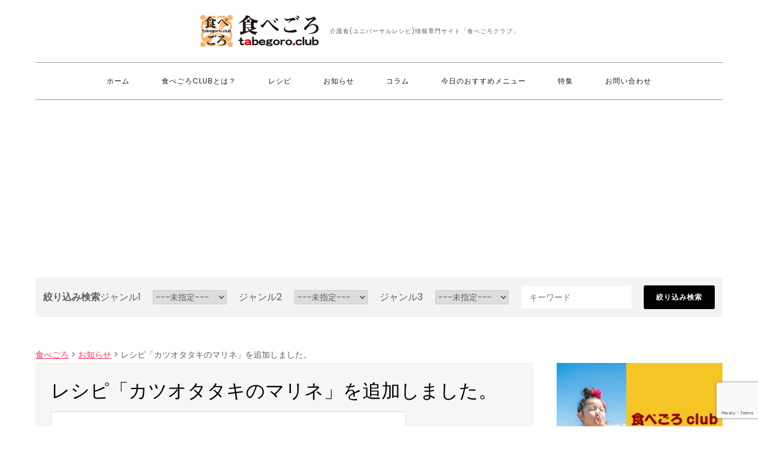

--- FILE ---
content_type: text/html; charset=UTF-8
request_url: https://tabegoro.club/news/20230504/
body_size: 16016
content:
<!DOCTYPE html> <html lang="ja"><head>
<meta charset="UTF-8">
<meta name="viewport" content="width=device-width, initial-scale=1">
<link rel="profile" href="https://gmpg.org/xfn/11">
<title>レシピ「カツオタタキのマリネ」を追加しました。 | 食べごろ</title>
<meta name='robots' content='max-image-preview:large'/>
<link rel='dns-prefetch' href='//www.googletagmanager.com'/>
<link rel='dns-prefetch' href='//fonts.googleapis.com'/>
<link rel="alternate" type="application/rss+xml" title="食べごろ &raquo; フィード" href="https://tabegoro.club/feed/"/>
<link rel="alternate" type="application/rss+xml" title="食べごろ &raquo; コメントフィード" href="https://tabegoro.club/comments/feed/"/>
<link rel="alternate" title="oEmbed (JSON)" type="application/json+oembed" href="https://tabegoro.club/wp-json/oembed/1.0/embed?url=https%3A%2F%2Ftabegoro.club%2Fnews%2F20230504%2F"/>
<link rel="alternate" title="oEmbed (XML)" type="text/xml+oembed" href="https://tabegoro.club/wp-json/oembed/1.0/embed?url=https%3A%2F%2Ftabegoro.club%2Fnews%2F20230504%2F&#038;format=xml"/>
<!-- SEO SIMPLE PACK 3.6.2 -->
<meta name="description" content="https://tabegoro.club/menus/marinated-bonito-tataki/">
<meta name="keywords" content="介護食,ユニバーサルレシピ,介護情報,介護コラム">
<link rel="canonical" href="https://tabegoro.club/news/20230504/">
<meta property="og:locale" content="ja_JP">
<meta property="og:type" content="article">
<meta property="og:image" content="https://tabegoro.club/wp/wp-content/uploads/2022/01/T0001.png">
<meta property="og:title" content="レシピ「カツオタタキのマリネ」を追加しました。 | 食べごろ">
<meta property="og:description" content="https://tabegoro.club/menus/marinated-bonito-tataki/">
<meta property="og:url" content="https://tabegoro.club/news/20230504/">
<meta property="og:site_name" content="食べごろ">
<meta name="twitter:card" content="summary_large_image">
<!-- / SEO SIMPLE PACK -->
<style id='wp-img-auto-sizes-contain-inline-css' type='text/css'>img:is([sizes=auto i],[sizes^="auto," i]){contain-intrinsic-size:3000px 1500px}</style>
<style id='wp-emoji-styles-inline-css' type='text/css'>img.wp-smiley,img.emoji{display:inline!important;border:none!important;box-shadow:none!important;height:1em!important;width:1em!important;margin:0 .07em!important;vertical-align:-.1em!important;background:none!important;padding:0!important}</style>
<style id='wp-block-library-inline-css' type='text/css'>:root{--wp-block-synced-color:#7a00df;--wp-block-synced-color--rgb:122 , 0 , 223;--wp-bound-block-color:var(--wp-block-synced-color);--wp-editor-canvas-background:#ddd;--wp-admin-theme-color:#007cba;--wp-admin-theme-color--rgb:0 , 124 , 186;--wp-admin-theme-color-darker-10:#006ba1;--wp-admin-theme-color-darker-10--rgb:0 , 107 , 160.5;--wp-admin-theme-color-darker-20:#005a87;--wp-admin-theme-color-darker-20--rgb:0 , 90 , 135;--wp-admin-border-width-focus:2px}@media (min-resolution:192dpi){:root{--wp-admin-border-width-focus:1.5px}}.wp-element-button{cursor:pointer}:root .has-very-light-gray-background-color{background-color:#eee}:root .has-very-dark-gray-background-color{background-color:#313131}:root .has-very-light-gray-color{color:#eee}:root .has-very-dark-gray-color{color:#313131}:root .has-vivid-green-cyan-to-vivid-cyan-blue-gradient-background{background:linear-gradient(135deg,#00d084,#0693e3)}:root .has-purple-crush-gradient-background{background:linear-gradient(135deg,#34e2e4,#4721fb 50%,#ab1dfe)}:root .has-hazy-dawn-gradient-background{background:linear-gradient(135deg,#faaca8,#dad0ec)}:root .has-subdued-olive-gradient-background{background:linear-gradient(135deg,#fafae1,#67a671)}:root .has-atomic-cream-gradient-background{background:linear-gradient(135deg,#fdd79a,#004a59)}:root .has-nightshade-gradient-background{background:linear-gradient(135deg,#330968,#31cdcf)}:root .has-midnight-gradient-background{background:linear-gradient(135deg,#020381,#2874fc)}:root{--wp--preset--font-size--normal:16px;--wp--preset--font-size--huge:42px}.has-regular-font-size{font-size:1em}.has-larger-font-size{font-size:2.625em}.has-normal-font-size{font-size:var(--wp--preset--font-size--normal)}.has-huge-font-size{font-size:var(--wp--preset--font-size--huge)}.has-text-align-center{text-align:center}.has-text-align-left{text-align:left}.has-text-align-right{text-align:right}.has-fit-text{white-space:nowrap!important}#end-resizable-editor-section{display:none}.aligncenter{clear:both}.items-justified-left{justify-content:flex-start}.items-justified-center{justify-content:center}.items-justified-right{justify-content:flex-end}.items-justified-space-between{justify-content:space-between}.screen-reader-text{border:0;clip-path:inset(50%);height:1px;margin:-1px;overflow:hidden;padding:0;position:absolute;width:1px;word-wrap:normal!important}.screen-reader-text:focus{background-color:#ddd;clip-path:none;color:#444;display:block;font-size:1em;height:auto;left:5px;line-height:normal;padding:15px 23px 14px;text-decoration:none;top:5px;width:auto;z-index:100000}html :where(.has-border-color){border-style:solid}html :where([style*=border-top-color]){border-top-style:solid}html :where([style*=border-right-color]){border-right-style:solid}html :where([style*=border-bottom-color]){border-bottom-style:solid}html :where([style*=border-left-color]){border-left-style:solid}html :where([style*=border-width]){border-style:solid}html :where([style*=border-top-width]){border-top-style:solid}html :where([style*=border-right-width]){border-right-style:solid}html :where([style*=border-bottom-width]){border-bottom-style:solid}html :where([style*=border-left-width]){border-left-style:solid}html :where(img[class*=wp-image-]){height:auto;max-width:100%}:where(figure){margin:0 0 1em}html :where(.is-position-sticky){--wp-admin--admin-bar--position-offset:var(--wp-admin--admin-bar--height,0)}@media screen and (max-width:600px){html :where(.is-position-sticky){--wp-admin--admin-bar--position-offset:0}}</style><style id='wp-block-image-inline-css' type='text/css'>.wp-block-image>a,.wp-block-image>figure>a{display:inline-block}.wp-block-image img{box-sizing:border-box;height:auto;max-width:100%;vertical-align:bottom}@media not (prefers-reduced-motion){.wp-block-image img.hide{visibility:hidden}.wp-block-image img.show{animation:show-content-image .4s}}.wp-block-image[style*="border-radius"] img,.wp-block-image[style*="border-radius"]>a{border-radius:inherit}.wp-block-image.has-custom-border img{box-sizing:border-box}.wp-block-image.aligncenter{text-align:center}.wp-block-image.alignfull>a,.wp-block-image.alignwide>a{width:100%}.wp-block-image.alignfull img,.wp-block-image.alignwide img{height:auto;width:100%}.wp-block-image .aligncenter,.wp-block-image .alignleft,.wp-block-image .alignright,.wp-block-image.aligncenter,.wp-block-image.alignleft,.wp-block-image.alignright{display:table}.wp-block-image .aligncenter>figcaption,.wp-block-image .alignleft>figcaption,.wp-block-image .alignright>figcaption,.wp-block-image.aligncenter>figcaption,.wp-block-image.alignleft>figcaption,.wp-block-image.alignright>figcaption{caption-side:bottom;display:table-caption}.wp-block-image .alignleft{float:left;margin:.5em 1em .5em 0}.wp-block-image .alignright{float:right;margin:.5em 0 .5em 1em}.wp-block-image .aligncenter{margin-left:auto;margin-right:auto}.wp-block-image :where(figcaption){margin-bottom:1em;margin-top:.5em}.wp-block-image.is-style-circle-mask img{border-radius:9999px}@supports ((-webkit-mask-image:none) or (mask-image:none)) or (-webkit-mask-image:none){.wp-block-image.is-style-circle-mask img{border-radius:0;-webkit-mask-image:url('data:image/svg+xml;utf8,<svg viewBox="0 0 100 100" xmlns="http://www.w3.org/2000/svg"><circle cx="50" cy="50" r="50"/></svg>');mask-image:url('data:image/svg+xml;utf8,<svg viewBox="0 0 100 100" xmlns="http://www.w3.org/2000/svg"><circle cx="50" cy="50" r="50"/></svg>');mask-mode:alpha;-webkit-mask-position:center;mask-position:center;-webkit-mask-repeat:no-repeat;mask-repeat:no-repeat;-webkit-mask-size:contain;mask-size:contain}}:root :where(.wp-block-image.is-style-rounded img,.wp-block-image .is-style-rounded img){border-radius:9999px}.wp-block-image figure{margin:0}.wp-lightbox-container{display:flex;flex-direction:column;position:relative}.wp-lightbox-container img{cursor:zoom-in}.wp-lightbox-container img:hover+button{opacity:1}.wp-lightbox-container button{align-items:center;backdrop-filter:blur(16px) saturate(180%);background-color:#5a5a5a40;border:none;border-radius:4px;cursor:zoom-in;display:flex;height:20px;justify-content:center;opacity:0;padding:0;position:absolute;right:16px;text-align:center;top:16px;width:20px;z-index:100}@media not (prefers-reduced-motion){.wp-lightbox-container button{transition:opacity .2s ease}}.wp-lightbox-container button:focus-visible{outline:3px auto #5a5a5a40;outline:3px auto -webkit-focus-ring-color;outline-offset:3px}.wp-lightbox-container button:hover{cursor:pointer;opacity:1}.wp-lightbox-container button:focus{opacity:1}.wp-lightbox-container button:focus,.wp-lightbox-container button:hover,.wp-lightbox-container button:not(:hover):not(:active):not(.has-background){background-color:#5a5a5a40;border:none}.wp-lightbox-overlay{box-sizing:border-box;cursor:zoom-out;height:100vh;left:0;overflow:hidden;position:fixed;top:0;visibility:hidden;width:100%;z-index:100000}.wp-lightbox-overlay .close-button{align-items:center;cursor:pointer;display:flex;justify-content:center;min-height:40px;min-width:40px;padding:0;position:absolute;right:calc(env(safe-area-inset-right) + 16px);top:calc(env(safe-area-inset-top) + 16px);z-index:5000000}.wp-lightbox-overlay .close-button:focus,.wp-lightbox-overlay .close-button:hover,.wp-lightbox-overlay .close-button:not(:hover):not(:active):not(.has-background){background:none;border:none}.wp-lightbox-overlay .lightbox-image-container{height:var(--wp--lightbox-container-height);left:50%;overflow:hidden;position:absolute;top:50%;transform:translate(-50%,-50%);transform-origin:top left;width:var(--wp--lightbox-container-width);z-index:9999999999}.wp-lightbox-overlay .wp-block-image{align-items:center;box-sizing:border-box;display:flex;height:100%;justify-content:center;margin:0;position:relative;transform-origin:0 0;width:100%;z-index:3000000}.wp-lightbox-overlay .wp-block-image img{height:var(--wp--lightbox-image-height);min-height:var(--wp--lightbox-image-height);min-width:var(--wp--lightbox-image-width);width:var(--wp--lightbox-image-width)}.wp-lightbox-overlay .wp-block-image figcaption{display:none}.wp-lightbox-overlay button{background:none;border:none}.wp-lightbox-overlay .scrim{background-color:#fff;height:100%;opacity:.9;position:absolute;width:100%;z-index:2000000}.wp-lightbox-overlay.active{visibility:visible}@media not (prefers-reduced-motion){.wp-lightbox-overlay.active{animation:turn-on-visibility .25s both}.wp-lightbox-overlay.active img{animation:turn-on-visibility .35s both}.wp-lightbox-overlay.show-closing-animation:not(.active){animation:turn-off-visibility .35s both}.wp-lightbox-overlay.show-closing-animation:not(.active) img{animation:turn-off-visibility .25s both}.wp-lightbox-overlay.zoom.active{animation:none;opacity:1;visibility:visible}.wp-lightbox-overlay.zoom.active .lightbox-image-container{animation:lightbox-zoom-in .4s}.wp-lightbox-overlay.zoom.active .lightbox-image-container img{animation:none}.wp-lightbox-overlay.zoom.active .scrim{animation:turn-on-visibility .4s forwards}.wp-lightbox-overlay.zoom.show-closing-animation:not(.active){animation:none}.wp-lightbox-overlay.zoom.show-closing-animation:not(.active) .lightbox-image-container{animation:lightbox-zoom-out .4s}.wp-lightbox-overlay.zoom.show-closing-animation:not(.active) .lightbox-image-container img{animation:none}.wp-lightbox-overlay.zoom.show-closing-animation:not(.active) .scrim{animation:turn-off-visibility .4s forwards}}@keyframes show-content-image{0%{visibility:hidden}99%{visibility:hidden}to{visibility:visible}}@keyframes turn-on-visibility{0%{opacity:0}to{opacity:1}}@keyframes turn-off-visibility{0%{opacity:1;visibility:visible}99%{opacity:0;visibility:visible}to{opacity:0;visibility:hidden}}@keyframes lightbox-zoom-in{0%{transform:translate(calc((-100vw + var(--wp--lightbox-scrollbar-width))/2 + var(--wp--lightbox-initial-left-position)),calc(-50vh + var(--wp--lightbox-initial-top-position))) scale(var(--wp--lightbox-scale))}to{transform:translate(-50%,-50%) scale(1)}}@keyframes lightbox-zoom-out{0%{transform:translate(-50%,-50%) scale(1);visibility:visible}99%{visibility:visible}to{transform:translate(calc((-100vw + var(--wp--lightbox-scrollbar-width))/2 + var(--wp--lightbox-initial-left-position)),calc(-50vh + var(--wp--lightbox-initial-top-position))) scale(var(--wp--lightbox-scale));visibility:hidden}}</style>
<style id='wp-block-image-theme-inline-css' type='text/css'>:root :where(.wp-block-image figcaption){color:#555;font-size:13px;text-align:center}.is-dark-theme :root :where(.wp-block-image figcaption){color:#ffffffa6}.wp-block-image{margin:0 0 1em}</style>
<style id='wp-block-columns-inline-css' type='text/css'>.wp-block-columns{box-sizing:border-box;display:flex;flex-wrap:wrap!important}@media (min-width:782px){.wp-block-columns{flex-wrap:nowrap!important}}.wp-block-columns{align-items:normal!important}.wp-block-columns.are-vertically-aligned-top{align-items:flex-start}.wp-block-columns.are-vertically-aligned-center{align-items:center}.wp-block-columns.are-vertically-aligned-bottom{align-items:flex-end}@media (max-width:781px){.wp-block-columns:not(.is-not-stacked-on-mobile)>.wp-block-column{flex-basis:100%!important}}@media (min-width:782px){.wp-block-columns:not(.is-not-stacked-on-mobile)>.wp-block-column{flex-basis:0;flex-grow:1}.wp-block-columns:not(.is-not-stacked-on-mobile)>.wp-block-column[style*=flex-basis]{flex-grow:0}}.wp-block-columns.is-not-stacked-on-mobile{flex-wrap:nowrap!important}.wp-block-columns.is-not-stacked-on-mobile>.wp-block-column{flex-basis:0;flex-grow:1}.wp-block-columns.is-not-stacked-on-mobile>.wp-block-column[style*="flex-basis"]{flex-grow:0}:where(.wp-block-columns){margin-bottom:1.75em}:where(.wp-block-columns.has-background){padding:1.25em 2.375em}.wp-block-column{flex-grow:1;min-width:0;overflow-wrap:break-word;word-break:break-word}.wp-block-column.is-vertically-aligned-top{align-self:flex-start}.wp-block-column.is-vertically-aligned-center{align-self:center}.wp-block-column.is-vertically-aligned-bottom{align-self:flex-end}.wp-block-column.is-vertically-aligned-stretch{align-self:stretch}.wp-block-column.is-vertically-aligned-bottom,.wp-block-column.is-vertically-aligned-center,.wp-block-column.is-vertically-aligned-top{width:100%}</style>
<style id='wp-block-paragraph-inline-css' type='text/css'>.is-small-text{font-size:.875em}.is-regular-text{font-size:1em}.is-large-text{font-size:2.25em}.is-larger-text{font-size:3em}.has-drop-cap:not(:focus):first-letter{float:left;font-size:8.4em;font-style:normal;font-weight:100;line-height:.68;margin:.05em .1em 0 0;text-transform:uppercase}body.rtl .has-drop-cap:not(:focus):first-letter{float:none;margin-left:.1em}p.has-drop-cap.has-background{overflow:hidden}:root :where(p.has-background){padding:1.25em 2.375em}:where(p.has-text-color:not(.has-link-color)) a{color:inherit}p.has-text-align-left[style*="writing-mode:vertical-lr"],p.has-text-align-right[style*="writing-mode:vertical-rl"]{rotate:180deg}</style>
<style id='global-styles-inline-css' type='text/css'>:root{--wp--preset--aspect-ratio--square:1;--wp--preset--aspect-ratio--4-3: 4/3;--wp--preset--aspect-ratio--3-4: 3/4;--wp--preset--aspect-ratio--3-2: 3/2;--wp--preset--aspect-ratio--2-3: 2/3;--wp--preset--aspect-ratio--16-9: 16/9;--wp--preset--aspect-ratio--9-16: 9/16;--wp--preset--color--black:#000;--wp--preset--color--cyan-bluish-gray:#abb8c3;--wp--preset--color--white:#fff;--wp--preset--color--pale-pink:#f78da7;--wp--preset--color--vivid-red:#cf2e2e;--wp--preset--color--luminous-vivid-orange:#ff6900;--wp--preset--color--luminous-vivid-amber:#fcb900;--wp--preset--color--light-green-cyan:#7bdcb5;--wp--preset--color--vivid-green-cyan:#00d084;--wp--preset--color--pale-cyan-blue:#8ed1fc;--wp--preset--color--vivid-cyan-blue:#0693e3;--wp--preset--color--vivid-purple:#9b51e0;--wp--preset--color--tan:#e6dbad;--wp--preset--color--yellow:#fde64b;--wp--preset--color--orange:#ed7014;--wp--preset--color--red:#d0312d;--wp--preset--color--pink:#b565a7;--wp--preset--color--purple:#a32cc4;--wp--preset--color--blue:#3a43ba;--wp--preset--color--green:#3bb143;--wp--preset--color--brown:#231709;--wp--preset--color--grey:#6c626d;--wp--preset--gradient--vivid-cyan-blue-to-vivid-purple:linear-gradient(135deg,#0693e3 0%,#9b51e0 100%);--wp--preset--gradient--light-green-cyan-to-vivid-green-cyan:linear-gradient(135deg,#7adcb4 0%,#00d082 100%);--wp--preset--gradient--luminous-vivid-amber-to-luminous-vivid-orange:linear-gradient(135deg,#fcb900 0%,#ff6900 100%);--wp--preset--gradient--luminous-vivid-orange-to-vivid-red:linear-gradient(135deg,#ff6900 0%,#cf2e2e 100%);--wp--preset--gradient--very-light-gray-to-cyan-bluish-gray:linear-gradient(135deg,#eee 0%,#a9b8c3 100%);--wp--preset--gradient--cool-to-warm-spectrum:linear-gradient(135deg,#4aeadc 0%,#9778d1 20%,#cf2aba 40%,#ee2c82 60%,#fb6962 80%,#fef84c 100%);--wp--preset--gradient--blush-light-purple:linear-gradient(135deg,#ffceec 0%,#9896f0 100%);--wp--preset--gradient--blush-bordeaux:linear-gradient(135deg,#fecda5 0%,#fe2d2d 50%,#6b003e 100%);--wp--preset--gradient--luminous-dusk:linear-gradient(135deg,#ffcb70 0%,#c751c0 50%,#4158d0 100%);--wp--preset--gradient--pale-ocean:linear-gradient(135deg,#fff5cb 0%,#b6e3d4 50%,#33a7b5 100%);--wp--preset--gradient--electric-grass:linear-gradient(135deg,#caf880 0%,#71ce7e 100%);--wp--preset--gradient--midnight:linear-gradient(135deg,#020381 0%,#2874fc 100%);--wp--preset--font-size--small:12px;--wp--preset--font-size--medium:20px;--wp--preset--font-size--large:36px;--wp--preset--font-size--x-large:42px;--wp--preset--font-size--regular:16px;--wp--preset--font-size--larger:36px;--wp--preset--font-size--huge:48px;--wp--preset--spacing--20:.44rem;--wp--preset--spacing--30:.67rem;--wp--preset--spacing--40:1rem;--wp--preset--spacing--50:1.5rem;--wp--preset--spacing--60:2.25rem;--wp--preset--spacing--70:3.38rem;--wp--preset--spacing--80:5.06rem;--wp--preset--shadow--natural:6px 6px 9px rgba(0,0,0,.2);--wp--preset--shadow--deep:12px 12px 50px rgba(0,0,0,.4);--wp--preset--shadow--sharp:6px 6px 0 rgba(0,0,0,.2);--wp--preset--shadow--outlined:6px 6px 0 -3px #fff , 6px 6px #000;--wp--preset--shadow--crisp:6px 6px 0 #000}:where(.is-layout-flex){gap:.5em}:where(.is-layout-grid){gap:.5em}body .is-layout-flex{display:flex}.is-layout-flex{flex-wrap:wrap;align-items:center}.is-layout-flex > :is(*, div){margin:0}body .is-layout-grid{display:grid}.is-layout-grid > :is(*, div){margin:0}:where(.wp-block-columns.is-layout-flex){gap:2em}:where(.wp-block-columns.is-layout-grid){gap:2em}:where(.wp-block-post-template.is-layout-flex){gap:1.25em}:where(.wp-block-post-template.is-layout-grid){gap:1.25em}.has-black-color{color:var(--wp--preset--color--black)!important}.has-cyan-bluish-gray-color{color:var(--wp--preset--color--cyan-bluish-gray)!important}.has-white-color{color:var(--wp--preset--color--white)!important}.has-pale-pink-color{color:var(--wp--preset--color--pale-pink)!important}.has-vivid-red-color{color:var(--wp--preset--color--vivid-red)!important}.has-luminous-vivid-orange-color{color:var(--wp--preset--color--luminous-vivid-orange)!important}.has-luminous-vivid-amber-color{color:var(--wp--preset--color--luminous-vivid-amber)!important}.has-light-green-cyan-color{color:var(--wp--preset--color--light-green-cyan)!important}.has-vivid-green-cyan-color{color:var(--wp--preset--color--vivid-green-cyan)!important}.has-pale-cyan-blue-color{color:var(--wp--preset--color--pale-cyan-blue)!important}.has-vivid-cyan-blue-color{color:var(--wp--preset--color--vivid-cyan-blue)!important}.has-vivid-purple-color{color:var(--wp--preset--color--vivid-purple)!important}.has-black-background-color{background-color:var(--wp--preset--color--black)!important}.has-cyan-bluish-gray-background-color{background-color:var(--wp--preset--color--cyan-bluish-gray)!important}.has-white-background-color{background-color:var(--wp--preset--color--white)!important}.has-pale-pink-background-color{background-color:var(--wp--preset--color--pale-pink)!important}.has-vivid-red-background-color{background-color:var(--wp--preset--color--vivid-red)!important}.has-luminous-vivid-orange-background-color{background-color:var(--wp--preset--color--luminous-vivid-orange)!important}.has-luminous-vivid-amber-background-color{background-color:var(--wp--preset--color--luminous-vivid-amber)!important}.has-light-green-cyan-background-color{background-color:var(--wp--preset--color--light-green-cyan)!important}.has-vivid-green-cyan-background-color{background-color:var(--wp--preset--color--vivid-green-cyan)!important}.has-pale-cyan-blue-background-color{background-color:var(--wp--preset--color--pale-cyan-blue)!important}.has-vivid-cyan-blue-background-color{background-color:var(--wp--preset--color--vivid-cyan-blue)!important}.has-vivid-purple-background-color{background-color:var(--wp--preset--color--vivid-purple)!important}.has-black-border-color{border-color:var(--wp--preset--color--black)!important}.has-cyan-bluish-gray-border-color{border-color:var(--wp--preset--color--cyan-bluish-gray)!important}.has-white-border-color{border-color:var(--wp--preset--color--white)!important}.has-pale-pink-border-color{border-color:var(--wp--preset--color--pale-pink)!important}.has-vivid-red-border-color{border-color:var(--wp--preset--color--vivid-red)!important}.has-luminous-vivid-orange-border-color{border-color:var(--wp--preset--color--luminous-vivid-orange)!important}.has-luminous-vivid-amber-border-color{border-color:var(--wp--preset--color--luminous-vivid-amber)!important}.has-light-green-cyan-border-color{border-color:var(--wp--preset--color--light-green-cyan)!important}.has-vivid-green-cyan-border-color{border-color:var(--wp--preset--color--vivid-green-cyan)!important}.has-pale-cyan-blue-border-color{border-color:var(--wp--preset--color--pale-cyan-blue)!important}.has-vivid-cyan-blue-border-color{border-color:var(--wp--preset--color--vivid-cyan-blue)!important}.has-vivid-purple-border-color{border-color:var(--wp--preset--color--vivid-purple)!important}.has-vivid-cyan-blue-to-vivid-purple-gradient-background{background:var(--wp--preset--gradient--vivid-cyan-blue-to-vivid-purple)!important}.has-light-green-cyan-to-vivid-green-cyan-gradient-background{background:var(--wp--preset--gradient--light-green-cyan-to-vivid-green-cyan)!important}.has-luminous-vivid-amber-to-luminous-vivid-orange-gradient-background{background:var(--wp--preset--gradient--luminous-vivid-amber-to-luminous-vivid-orange)!important}.has-luminous-vivid-orange-to-vivid-red-gradient-background{background:var(--wp--preset--gradient--luminous-vivid-orange-to-vivid-red)!important}.has-very-light-gray-to-cyan-bluish-gray-gradient-background{background:var(--wp--preset--gradient--very-light-gray-to-cyan-bluish-gray)!important}.has-cool-to-warm-spectrum-gradient-background{background:var(--wp--preset--gradient--cool-to-warm-spectrum)!important}.has-blush-light-purple-gradient-background{background:var(--wp--preset--gradient--blush-light-purple)!important}.has-blush-bordeaux-gradient-background{background:var(--wp--preset--gradient--blush-bordeaux)!important}.has-luminous-dusk-gradient-background{background:var(--wp--preset--gradient--luminous-dusk)!important}.has-pale-ocean-gradient-background{background:var(--wp--preset--gradient--pale-ocean)!important}.has-electric-grass-gradient-background{background:var(--wp--preset--gradient--electric-grass)!important}.has-midnight-gradient-background{background:var(--wp--preset--gradient--midnight)!important}.has-small-font-size{font-size:var(--wp--preset--font-size--small)!important}.has-medium-font-size{font-size:var(--wp--preset--font-size--medium)!important}.has-large-font-size{font-size:var(--wp--preset--font-size--large)!important}.has-x-large-font-size{font-size:var(--wp--preset--font-size--x-large)!important}:where(.wp-block-columns.is-layout-flex){gap:2em}:where(.wp-block-columns.is-layout-grid){gap:2em}</style>
<style id='core-block-supports-inline-css' type='text/css'>.wp-container-core-columns-is-layout-9d6595d7{flex-wrap:nowrap}</style>
<style id='classic-theme-styles-inline-css' type='text/css'>.wp-block-button__link{color:#fff;background-color:#32373c;border-radius:9999px;box-shadow:none;text-decoration:none;padding:calc(.667em + 2px) calc(1.333em + 2px);font-size:1.125em}.wp-block-file__button{background:#32373c;color:#fff;text-decoration:none}</style>
<link rel='stylesheet' id='contact-form-7-css' href='https://tabegoro.club/wp/wp-content/plugins/contact-form-7/includes/css/styles.css?ver=6.1.4' type='text/css' media='all'/>
<link rel='stylesheet' id='contact-form-7-confirm-css' href='https://tabegoro.club/wp/wp-content/plugins/contact-form-7-add-confirm/includes/css/styles.css?ver=5.1' type='text/css' media='all'/>
<link rel='stylesheet' id='fancybox-for-wp-css' href='https://tabegoro.club/wp/wp-content/plugins/fancybox-for-wordpress/assets/css/fancybox.css?ver=1.3.4' type='text/css' media='all'/>
<link rel='stylesheet' id='ub-extension-style-css-css' href='https://tabegoro.club/wp/wp-content/plugins/ultimate-blocks/src/extensions/style.css?ver=6.9' type='text/css' media='all'/>
<link rel='stylesheet' id='parent-style-css' href='https://tabegoro.club/wp/wp-content/themes/marsh-blog/style.css?ver=6.9' type='text/css' media='all'/>
<link rel='stylesheet' id='slick_thmeme-css' href='https://tabegoro.club/wp/wp-content/themes/tabegoro-club/assets/slick/slick-theme.css?ver=1742820810' type='text/css' media='all'/>
<link rel='stylesheet' id='slick_style-css' href='https://tabegoro.club/wp/wp-content/themes/tabegoro-club/assets/slick/slick.css?ver=1742820810' type='text/css' media='all'/>
<link rel='stylesheet' id='common_style-css' href='https://tabegoro.club/wp/wp-content/themes/tabegoro-club/assets/css/common.min.css?ver=1745044363' type='text/css' media='all'/>
<link rel='stylesheet' id='pages_style-css' href='https://tabegoro.club/wp/wp-content/themes/tabegoro-club/assets/css/pages.min.css?ver=1745044363' type='text/css' media='all'/>
<link rel='stylesheet' id='marsh-blog-google-fonts-css' href='https://fonts.googleapis.com/css?family=Poppins%3A400%2C600%2C700&#038;subset=latin%2Clatin-ext' type='text/css' media='all'/>
<link rel='stylesheet' id='fontawesome-all-css' href='https://tabegoro.club/wp/wp-content/themes/marsh-blog/assets/css/all.min.css?ver=4.7.0' type='text/css' media='all'/>
<link rel='stylesheet' id='marsh-blog-blocks-css' href='https://tabegoro.club/wp/wp-content/themes/marsh-blog/assets/css/blocks.min.css?ver=6.9' type='text/css' media='all'/>
<link rel='stylesheet' id='marsh-blog-style-css' href='https://tabegoro.club/wp/wp-content/themes/tabegoro-club/style.css?ver=6.9' type='text/css' media='all'/>
<link rel='stylesheet' id='wp-members-css' href='https://tabegoro.club/wp/wp-content/plugins/wp-members/assets/css/forms/generic-no-float.min.css?ver=3.5.4.2' type='text/css' media='all'/>
<link rel='stylesheet' id='ponhiro-blocks-front-css' href='https://tabegoro.club/wp/wp-content/plugins/useful-blocks/dist/css/front.css?ver=1.7.4' type='text/css' media='all'/>
<style id='ponhiro-blocks-front-inline-css' type='text/css'>
:root{--pb_colset_yellow:#fdc44f;--pb_colset_yellow_thin:#fef9ed;--pb_colset_yellow_dark:#b4923a;--pb_colset_pink:#fd9392;--pb_colset_pink_thin:#ffefef;--pb_colset_pink_dark:#d07373;--pb_colset_green:#91c13e;--pb_colset_green_thin:#f2f8e8;--pb_colset_green_dark:#61841f;--pb_colset_blue:#6fc7e1;--pb_colset_blue_thin:#f0f9fc;--pb_colset_blue_dark:#419eb9;--pb_colset_cvbox_01_bg:#f5f5f5;--pb_colset_cvbox_01_list:#3190b7;--pb_colset_cvbox_01_btn:#91c13e;--pb_colset_cvbox_01_shadow:#628328;--pb_colset_cvbox_01_note:#fdc44f;--pb_colset_compare_01_l:#6fc7e1;--pb_colset_compare_01_l_bg:#f0f9fc;--pb_colset_compare_01_r:#ffa883;--pb_colset_compare_01_r_bg:#fff6f2;--pb_colset_iconbox_01:#6e828a;--pb_colset_iconbox_01_bg:#fff;--pb_colset_iconbox_01_icon:#ee8f81;--pb_colset_bargraph_01:#9dd9dd;--pb_colset_bargraph_01_bg:#fafafa;--pb_colset_bar_01:#f8db92;--pb_colset_bar_02:#fda9a8;--pb_colset_bar_03:#bdda8b;--pb_colset_bar_04:#a1c6f1;--pb_colset_rating_01_bg:#fafafa;--pb_colset_rating_01_text:#71828a;--pb_colset_rating_01_label:#71828a;--pb_colset_rating_01_point:#ee8f81;}.pb-iconbox__figure[data-iconset="01"]{background-image: url(https://tabegoro.club/wp/wp-content/plugins/useful-blocks/assets/img/a_person.png)}.pb-iconbox__figure[data-iconset="02"]{background-image: url(https://tabegoro.club/wp/wp-content/plugins/useful-blocks/assets/img/a_person.png)}.pb-iconbox__figure[data-iconset="03"]{background-image: url(https://tabegoro.club/wp/wp-content/plugins/useful-blocks/assets/img/a_person.png)}.pb-iconbox__figure[data-iconset="04"]{background-image: url(https://tabegoro.club/wp/wp-content/plugins/useful-blocks/assets/img/a_person.png)}
/*# sourceURL=ponhiro-blocks-front-inline-css */
</style>
<style type="text/css">.fancybox-slide--image .fancybox-content{background-color:#fff}div.fancybox-caption{display:none!important}img.fancybox-image{border-width:10px;border-color:#fff;border-style:solid}div.fancybox-bg{background-color:rgba(102,102,102,.3);opacity:1!important}div.fancybox-content{border-color:#fff}div#fancybox-title{background-color:#fff}div.fancybox-content{background-color:#fff}div#fancybox-title-inside{color:#333}div.fancybox-caption p.caption-title{display:inline-block}div.fancybox-caption p.caption-title{font-size:14px}div.fancybox-caption p.caption-title{color:#333}div.fancybox-caption{color:#333}div.fancybox-caption p.caption-title{background:#fff;width:auto;padding:10px 30px}div.fancybox-content p.caption-title{color:#333;margin:0;padding:5px 0}body.fancybox-active .fancybox-container .fancybox-stage .fancybox-content .fancybox-close-small{display:block}</style><link rel='stylesheet' id='feas-css' href='https://tabegoro.club/wp/wp-content/plugins/fe-advanced-search/feas.css?ver=6.9' type='text/css' media='all'/><script data-pagespeed-orig-type="text/javascript" src="https://tabegoro.club/wp/wp-includes/js/jquery/jquery.min.js?ver=3.7.1" id="jquery-core-js" type="text/psajs" data-pagespeed-orig-index="0"></script>
<script data-pagespeed-orig-type="text/javascript" src="https://tabegoro.club/wp/wp-includes/js/jquery/jquery-migrate.min.js?ver=3.4.1" id="jquery-migrate-js" type="text/psajs" data-pagespeed-orig-index="1"></script>
<script data-pagespeed-orig-type="text/javascript" src="https://tabegoro.club/wp/wp-content/plugins/fancybox-for-wordpress/assets/js/purify.min.js?ver=1.3.4" id="purify-js" type="text/psajs" data-pagespeed-orig-index="2"></script>
<script data-pagespeed-orig-type="text/javascript" src="https://tabegoro.club/wp/wp-content/plugins/fancybox-for-wordpress/assets/js/jquery.fancybox.js?ver=1.3.4" id="fancybox-for-wp-js" type="text/psajs" data-pagespeed-orig-index="3"></script>
<!-- Site Kit によって追加された Google タグ（gtag.js）スニペット -->
<!-- Google アナリティクス スニペット (Site Kit が追加) -->
<script data-pagespeed-orig-type="text/javascript" src="https://www.googletagmanager.com/gtag/js?id=GT-NCGLTMRM" id="google_gtagjs-js" async type="text/psajs" data-pagespeed-orig-index="4"></script>
<script data-pagespeed-orig-type="text/javascript" id="google_gtagjs-js-after" type="text/psajs" data-pagespeed-orig-index="5">
/* <![CDATA[ */
window.dataLayer = window.dataLayer || [];function gtag(){dataLayer.push(arguments);}
gtag("set","linker",{"domains":["tabegoro.club"]});
gtag("js", new Date());
gtag("set", "developer_id.dZTNiMT", true);
gtag("config", "GT-NCGLTMRM");
 window._googlesitekit = window._googlesitekit || {}; window._googlesitekit.throttledEvents = []; window._googlesitekit.gtagEvent = (name, data) => { var key = JSON.stringify( { name, data } ); if ( !! window._googlesitekit.throttledEvents[ key ] ) { return; } window._googlesitekit.throttledEvents[ key ] = true; setTimeout( () => { delete window._googlesitekit.throttledEvents[ key ]; }, 5 ); gtag( "event", name, { ...data, event_source: "site-kit" } ); }; 
//# sourceURL=google_gtagjs-js-after
/* ]]> */
</script>
<link rel="https://api.w.org/" href="https://tabegoro.club/wp-json/"/><link rel="alternate" title="JSON" type="application/json" href="https://tabegoro.club/wp-json/wp/v2/news/3885"/><link rel="EditURI" type="application/rsd+xml" title="RSD" href="https://tabegoro.club/wp/xmlrpc.php?rsd"/>
<meta name="generator" content="WordPress 6.9"/>
<link rel='shortlink' href='https://tabegoro.club/?p=3885'/>
<!-- Fancybox for WordPress v3.3.7 -->
<script data-pagespeed-orig-type="text/javascript" type="text/psajs" data-pagespeed-orig-index="6">jQuery(function(){var mobileOnly=false;if(mobileOnly){return;}jQuery.fn.getTitle=function(){var arr=jQuery("a[data-fancybox]");jQuery.each(arr,function(){var title=jQuery(this).children("img").attr("title")||'';var figCaptionHtml=jQuery(this).next("figcaption").html()||'';var processedCaption=figCaptionHtml;if(figCaptionHtml.length&&typeof DOMPurify==='function'){processedCaption=DOMPurify.sanitize(figCaptionHtml,{USE_PROFILES:{html:true}});}else if(figCaptionHtml.length){processedCaption=jQuery("<div>").text(figCaptionHtml).html();}var newTitle=title;if(processedCaption.length){newTitle=title.length?title+" "+processedCaption:processedCaption;}if(newTitle.length){jQuery(this).attr("title",newTitle);}});}
var thumbnails=jQuery("a:has(img)").not(".nolightbox").not('.envira-gallery-link').not('.ngg-simplelightbox').filter(function(){return/\.(jpe?g|png|gif|mp4|webp|bmp|pdf)(\?[^/]*)*$/i.test(jQuery(this).attr('href'))});var iframeLinks=jQuery('.fancyboxforwp').filter(function(){return!/\.(jpe?g|png|gif|mp4|webp|bmp|pdf)(\?[^/]*)*$/i.test(jQuery(this).attr('href'))}).filter(function(){return!/vimeo|youtube/i.test(jQuery(this).attr('href'))});iframeLinks.attr({"data-type":"iframe"}).getTitle();thumbnails.addClass("fancyboxforwp").attr("data-fancybox","gallery").getTitle();iframeLinks.attr({"data-fancybox":"gallery"}).getTitle();jQuery("a.fancyboxforwp").fancyboxforwp({loop:false,smallBtn:true,zoomOpacity:"auto",animationEffect:"fade",animationDuration:500,transitionEffect:"fade",transitionDuration:"300",overlayShow:true,overlayOpacity:"0.3",titleShow:true,titlePosition:"inside",keyboard:true,showCloseButton:true,arrows:true,clickContent:false,clickSlide:"close",mobile:{clickContent:function(current,event){return current.type==="image"?"toggleControls":false;},clickSlide:function(current,event){return current.type==="image"?"close":"close";},},wheel:false,toolbar:true,preventCaptionOverlap:true,onInit:function(){},onDeactivate:function(){},beforeClose:function(){},afterShow:function(instance){jQuery(".fancybox-image").on("click",function(){(instance.isScaledDown())?instance.scaleToActual():instance.scaleToFit()})},afterClose:function(){},caption:function(instance,item){var title="";if("undefined"!=typeof jQuery(this).context){var title=jQuery(this).context.title;}else{var title=("undefined"!=typeof jQuery(this).attr("title"))?jQuery(this).attr("title"):false;}var caption=jQuery(this).data('caption')||'';if(item.type==='image'&&title.length){caption=(caption.length?caption+'<br />':'')+'<p class="caption-title">'+jQuery("<div>").text(title).html()+'</p>';}if(typeof DOMPurify==="function"&&caption.length){return DOMPurify.sanitize(caption,{USE_PROFILES:{html:true}});}else{return jQuery("<div>").text(caption).html();}},afterLoad:function(instance,current){var captionContent=current.opts.caption||'';var sanitizedCaptionString='';if(typeof DOMPurify==='function'&&captionContent.length){sanitizedCaptionString=DOMPurify.sanitize(captionContent,{USE_PROFILES:{html:true}});}else if(captionContent.length){sanitizedCaptionString=jQuery("<div>").text(captionContent).html();}if(sanitizedCaptionString.length){current.$content.append(jQuery('<div class=\"fancybox-custom-caption inside-caption\" style=\" position: absolute;left:0;right:0;color:#000;margin:0 auto;bottom:0;text-align:center;background-color:#FFFFFF \"></div>').html(sanitizedCaptionString));}},});})</script>
<!-- END Fancybox for WordPress -->
<meta name="generator" content="Site Kit by Google 1.170.0"/><link rel="icon" href="https://tabegoro.club/wp/wp-content/uploads/2021/09/cropped-webicon-32x32.png" sizes="32x32"/>
<link rel="icon" href="https://tabegoro.club/wp/wp-content/uploads/2021/09/cropped-webicon-192x192.png" sizes="192x192"/>
<link rel="apple-touch-icon" href="https://tabegoro.club/wp/wp-content/uploads/2021/09/cropped-webicon-180x180.png"/>
<meta name="msapplication-TileImage" content="https://tabegoro.club/wp/wp-content/uploads/2021/09/cropped-webicon-270x270.png"/>
</head>
<body class="wp-singular news-template-default single single-news postid-3885 wp-custom-logo wp-theme-marsh-blog wp-child-theme-tabegoro-club right-sidebar"><noscript><meta HTTP-EQUIV="refresh" content="0;url='https://tabegoro.club/news/20230504/?PageSpeed=noscript'" /><style><!--table,div,span,font,p{display:none} --></style><div style="display:block">Please click <a href="https://tabegoro.club/news/20230504/?PageSpeed=noscript">here</a> if you are not redirected within a few seconds.</div></noscript>
<div id="page" class="site"><a class="skip-link screen-reader-text" href="#content">Skip to content</a>	<header id="masthead" class="site-header" role="banner"> <div class="wrapper">
<div class="site-branding">
<div class="site-logo">
<a href="https://tabegoro.club/" class="custom-logo-link" rel="home"><img src="https://tabegoro.club/wp/wp-content/uploads/2021/09/logo.svg" class="custom-logo" alt="食べごろ" decoding="async"/></a> </div><!-- .site-logo -->
<div id="site-identity">
<h1 class="site-title">
<a href="https://tabegoro.club/" rel="home"> 食べごろ</a>
</h1>
<p class="site-description">介護食(ユニバーサルレシピ)情報専門サイト「食べごろクラブ」</p>
</div><!-- #site-identity -->
</div> <!-- .site-branding -->
<nav id="site-navigation" class="main-navigation" role="navigation" aria-label="Primary Menu">
<button type="button" class="menu-toggle">
<span class="icon-bar"></span>
<span class="icon-bar"></span>
<span class="icon-bar"></span>
</button>
<ul id="primary-menu" class="nav-menu"><li id="menu-item-7395" class="menu-item menu-item-type-post_type menu-item-object-page menu-item-home menu-item-7395"><a href="https://tabegoro.club/">ホーム</a></li>
<li id="menu-item-351" class="menu-item menu-item-type-post_type menu-item-object-page menu-item-351"><a href="https://tabegoro.club/about/">食べごろclubとは？</a></li>
<li id="menu-item-350" class="menu-item menu-item-type-post_type_archive menu-item-object-menus menu-item-350"><a href="https://tabegoro.club/menus/">レシピ</a></li>
<li id="menu-item-7399" class="menu-item menu-item-type-post_type_archive menu-item-object-news menu-item-7399"><a href="https://tabegoro.club/news/">お知らせ</a></li>
<li id="menu-item-356" class="menu-item menu-item-type-post_type_archive menu-item-object-column menu-item-356"><a href="https://tabegoro.club/column/">コラム</a></li>
<li id="menu-item-7345" class="menu-item menu-item-type-post_type_archive menu-item-object-today menu-item-7345"><a href="https://tabegoro.club/today/">今日のおすすめメニュー</a></li>
<li id="menu-item-7346" class="menu-item menu-item-type-post_type_archive menu-item-object-feature menu-item-7346"><a href="https://tabegoro.club/feature/">特集</a></li>
<li id="menu-item-7388" class="menu-item menu-item-type-post_type menu-item-object-page menu-item-7388"><a href="https://tabegoro.club/contact/">お問い合わせ</a></li>
</ul> </nav><!-- #site-navigation -->
</div><!-- .wrapper -->
</header> <!-- header ends here -->	<div id="content" class="site-content">
<div class="wrapper">
<div class="search-feas-block">
<label class="search-page"><span>絞り込み検索</span></label>
<form id='feas-searchform-0' action='https://tabegoro.club/' method='get'>
ジャンル1
<select name='search_element_0' id='feas_0_0' class='feas_term_dropdown'>
<option id='feas_0_0_none' value=''>---未指定---</option>
<option id='feas_0_0_0' value='29' class='feas_clevel_01'>噛みやすい (135) </option>
<option id='feas_0_0_1' value='9' class='feas_clevel_01'>飲み込みやすい (73) </option>
<option id='feas_0_0_2' value='7' class='feas_clevel_01'>噛みやすく飲み込み安い (217) </option>
</select>
ジャンル2
<select name='search_element_1' id='feas_0_1' class='feas_term_dropdown'>
<option id='feas_0_1_none' value=''>---未指定---</option>
<option id='feas_0_1_0' value='83' class='feas_clevel_01'>その他 (10) </option>
<option id='feas_0_1_1' value='32' class='feas_clevel_01'>副菜 (222) </option>
<option id='feas_0_1_2' value='23' class='feas_clevel_01'>主菜 (188) </option>
<option id='feas_0_1_3' value='22' class='feas_clevel_01'>主食 (83) </option>
</select>
ジャンル3
<select name='search_element_2' id='feas_0_2' class='feas_term_dropdown'>
<option id='feas_0_2_none' value=''>---未指定---</option>
<option id='feas_0_2_0' value='88' class='feas_clevel_01'>粥 (6) </option>
<option id='feas_0_2_1' value='84' class='feas_clevel_01'>卵料理 (61) </option>
<option id='feas_0_2_2' value='81' class='feas_clevel_01'>野菜料理 (189) </option>
<option id='feas_0_2_3' value='50' class='feas_clevel_01'>その他麺類 (3) </option>
<option id='feas_0_2_4' value='49' class='feas_clevel_01'>パスタ類 (6) </option>
<option id='feas_0_2_5' value='48' class='feas_clevel_01'>うどん・そば (4) </option>
<option id='feas_0_2_6' value='47' class='feas_clevel_01'>ご飯物 (62) </option>
<option id='feas_0_2_7' value='45' class='feas_clevel_01'>魚介料理 (96) </option>
<option id='feas_0_2_8' value='44' class='feas_clevel_01'>肉料理 (69) </option>
<option id='feas_0_2_9' value='33' class='feas_clevel_01'>汁物・スープ類 (41) </option>
<option id='feas_0_2_10' value='20' class='feas_clevel_01'>その他 (90) </option>
</select>
<input type='text' name='s_keyword_3' id='feas_0_3' class='feas_archive_freeword' value='' placeholder="キーワード"/><script type="text/psajs" data-pagespeed-orig-index="7">jQuery("#feas_0_3").focus(function(){jQuery(this).attr("placeholder","");}).blur(function(){jQuery(this).attr("placeholder","キーワード");});</script><input type='hidden' name='cf_specify_key_3_0' value='recipe_loop'/><input type='hidden' name='cf_specify_key_length_3' value='0'/>
<input type='submit' name='searchbutton' id='feas-submit-button-0' class='feas-submit-button' value='絞り込み検索'/>
<input type='hidden' name='csp' value='search_add'/>
<input type='hidden' name='feadvns_max_line_0' value='4'/>
<input type='hidden' name='fe_form_no' value='0'/>
</form>
</div>
</div>
<div class="wrapper"><div class="section-gap clear">	<div class="breadcrumbs-outside">
<div class="breadcrumbs" typeof="BreadcrumbList" vocab="https://schema.org/">
<span property="itemListElement" typeof="ListItem"><a property="item" typeof="WebPage" title="食べごろへ移動する" href="https://tabegoro.club" class="home"><span property="name">食べごろ</span></a><meta property="position" content="1"></span> &gt; <span property="itemListElement" typeof="ListItem"><a property="item" typeof="WebPage" title="お知らせへ移動する" href="https://tabegoro.club/news/" class="archive post-news-archive"><span property="name">お知らせ</span></a><meta property="position" content="2"></span> &gt; <span property="itemListElement" typeof="ListItem"><span property="name" class="post post-news current-item">レシピ「カツオタタキのマリネ」を追加しました。</span><meta property="url" content="https://tabegoro.club/news/20230504/"><meta property="position" content="3"></span>	</div>
</div>
<div id="primary" class="content-area">
<main id="main" class="site-main blog-posts-wrapper" role="main">
<article id="post-3885" class="post-3885 news type-news status-publish hentry">
<div class="post-item">
<header class="entry-header">
<h2 class="entry-title">レシピ「カツオタタキのマリネ」を追加しました。</h2>
</header><!-- .entry-header -->
<div class="entry-content">
<blockquote class="wp-embedded-content" data-secret="yHBKbAOJbX"><p><a href="https://tabegoro.club/menus/marinated-bonito-tataki/">カツオタタキのマリネ</a></p></blockquote>
<p><script type="text/psajs" data-pagespeed-orig-index="8">//<![CDATA[
(function(){window.pagespeed=window.pagespeed||{};var b=window.pagespeed;function c(){}c.prototype.a=function(){var a=document.getElementsByTagName("pagespeed_iframe");if(0<a.length){for(var a=a[0],f=document.createElement("iframe"),d=0,e=a.attributes,g=e.length;d<g;++d)f.setAttribute(e[d].name,e[d].value);a.parentNode.replaceChild(f,a)}};c.prototype.convertToIframe=c.prototype.a;b.b=function(){b.deferIframe=new c};b.deferIframeInit=b.b;})();
pagespeed.deferIframeInit();
//]]></script><pagespeed_iframe class="wp-embedded-content" sandbox="allow-scripts" security="restricted" style="position: absolute; visibility: hidden;" title="&#8220;カツオタタキのマリネ&#8221; &#8212; 食べごろ" src="https://tabegoro.club/menus/marinated-bonito-tataki/embed/#?secret=ArtdZby1tY#?secret=yHBKbAOJbX" data-secret="yHBKbAOJbX" width="600" height="338" frameborder="0" marginwidth="0" marginheight="0" scrolling="no"><script data-pagespeed-orig-type="text/javascript" type="text/psajs" data-pagespeed-orig-index="9">
pagespeed.deferIframe.convertToIframe();</script></pagespeed_iframe></p>
</div><!-- .entry-content -->
<div class="entry-meta">
<span class="byline">By <span class="author vcard"><a href="https://tabegoro.club/author/tabegoro/" class="url" itemprop="url">食べごろ</a></span></span><span class="date"><a href="https://tabegoro.club/news/20230504/" rel="bookmark"><time class="entry-date published updated" datetime="2023-05-04T11:10:27+09:00">2023年5月4日</time></a></span>
</div><!-- .entry-meta -->
</div><!-- .post-item -->
</article><!-- #post-## -->
<div class="sns__container">
<a class="sns__twitter" href="https://twitter.com/share?url=https://tabegoro.club/news/20230504/&text=レシピ「カツオタタキのマリネ」を追加しました。" target="_blank" rel="nofollow noopener">
<i class="fab fa-twitter-square"></i>
</a>
<a class="sns__facebook" href="http://www.facebook.com/share.php?u=https://tabegoro.club/news/20230504/" target="_blank" rel="nofollow noopener">
<i class="fab fa-facebook-square"></i>
</a>
<a class="sns__pocket" href="//jp.pinterest.com/pin/create/button/?url=https://tabegoro.club/news/20230504/&media=&description=レシピ「カツオタタキのマリネ」を追加しました。" target="_blank" rel="nofollow noopener">
<i class="fab fa-pinterest"></i>
</a>
<a class="sns__line" href="https://social-plugins.line.me/lineit/share?url=https://tabegoro.club/news/20230504/" target="_blank" rel="nofollow noopener">
<i class="fab fa-line"></i>
</a>
</div>
<nav class="navigation post-navigation" aria-label="投稿">
<h2 class="screen-reader-text">投稿ナビゲーション</h2>
<div class="nav-links"><div class="nav-previous"><a href="https://tabegoro.club/news/20230503/" rel="prev">コラム「スープと洋食とお年寄り」を追加しました。</a></div><div class="nav-next"><a href="https://tabegoro.club/news/20230506/" rel="next">レシピ「豆腐とちくわの炒め物」を追加しました。</a></div></div>
</nav>
</main><!-- #main -->
</div><!-- #primary -->
<aside id="secondary" class="widget-area" role="complementary">
<aside id="block-26" class="widget widget_block widget_media_image">
<figure class="wp-block-image size-full"><a href="https://tabegoro.club/about/"><img loading="lazy" decoding="async" width="640" height="480" src="https://tabegoro.club/wp/wp-content/uploads/2022/05/abouttabegoro_L.png" alt="" class="wp-image-1769" srcset="https://tabegoro.club/wp/wp-content/uploads/2022/05/abouttabegoro_L.png 640w, https://tabegoro.club/wp/wp-content/uploads/2022/05/abouttabegoro_L-300x225.png 300w" sizes="auto, (max-width: 640px) 100vw, 640px"/></a></figure>
</aside><aside id="block-27" class="widget widget_block widget_media_image">
<figure class="wp-block-image size-full"><a href="https://tabegoro.club/jeugia_culture2022/" target="_blank" rel=" noreferrer noopener"><img loading="lazy" decoding="async" width="640" height="480" src="https://tabegoro.club/wp/wp-content/uploads/2023/04/Jeugia.png" alt="" class="wp-image-3707" srcset="https://tabegoro.club/wp/wp-content/uploads/2023/04/Jeugia.png 640w, https://tabegoro.club/wp/wp-content/uploads/2023/04/Jeugia-300x225.png 300w" sizes="auto, (max-width: 640px) 100vw, 640px"/></a></figure>
</aside><aside id="block-28" class="widget widget_block widget_media_image">
<figure class="wp-block-image size-full"><a href="https://tabegoro.club/?page_id=366"><img loading="lazy" decoding="async" width="640" height="480" src="https://tabegoro.club/wp/wp-content/uploads/2021/11/sidebar_1.png" alt="ユニバーサルレシピとは" class="wp-image-239" srcset="https://tabegoro.club/wp/wp-content/uploads/2021/11/sidebar_1.png 640w, https://tabegoro.club/wp/wp-content/uploads/2021/11/sidebar_1-300x225.png 300w" sizes="auto, (max-width: 640px) 100vw, 640px"/></a></figure>
</aside><aside id="block-29" class="widget widget_block"><script async="" src="https://pagead2.googlesyndication.com/pagead/js/adsbygoogle.js?client=ca-pub-5871591177383337" crossorigin="anonymous" type="text/psajs" data-pagespeed-orig-index="10"></script></aside><aside id="block-32" class="widget widget_block widget_media_image">
<figure class="wp-block-image size-full"><a href="https://note.com/famous_dahlia960" target="_blank" rel=" noreferrer noopener"><img loading="lazy" decoding="async" width="640" height="480" src="https://tabegoro.club/wp/wp-content/uploads/2025/04/note_640×480.png" alt="" class="wp-image-7740" srcset="https://tabegoro.club/wp/wp-content/uploads/2025/04/note_640×480.png 640w, https://tabegoro.club/wp/wp-content/uploads/2025/04/note_640×480-300x225.png 300w" sizes="auto, (max-width: 640px) 100vw, 640px"/></a></figure>
</aside>	</aside><!-- #secondary -->
</div></div></div>
<footer id="colophon" class="site-footer" role="contentinfo">
<div class="footer-widgets-area section-gap col-4"> <!-- widget area starting from here -->
<div class="wrapper">
<div class="hentry">
<aside id="nav_menu-6" class="widget widget_nav_menu"><div class="menu-footer_menu_a-container"><ul id="menu-footer_menu_a" class="menu"><li id="menu-item-56" class="menu-item menu-item-type-custom menu-item-object-custom menu-item-home menu-item-56"><a href="https://tabegoro.club/">ホーム</a></li>
<li id="menu-item-823" class="menu-item menu-item-type-post_type menu-item-object-page menu-item-823"><a href="https://tabegoro.club/site-manager-greeting/">管理人ご挨拶</a></li>
<li id="menu-item-353" class="menu-item menu-item-type-post_type menu-item-object-page menu-item-353"><a href="https://tabegoro.club/about/">食べごろclubとは？</a></li>
<li id="menu-item-7398" class="menu-item menu-item-type-post_type_archive menu-item-object-news menu-item-7398"><a href="https://tabegoro.club/news/">お知らせ</a></li>
<li id="menu-item-355" class="menu-item menu-item-type-post_type_archive menu-item-object-column menu-item-355"><a href="https://tabegoro.club/column/">コラム記事</a></li>
<li id="menu-item-1355" class="menu-item menu-item-type-post_type menu-item-object-page menu-item-1355"><a href="https://tabegoro.club/download/">お役立ちファイルダウンロード</a></li>
</ul></div></aside>	</div>
<div class="hentry">
<aside id="nav_menu-7" class="widget widget_nav_menu"><div class="menu-footer_menu_b-container"><ul id="menu-footer_menu_b" class="menu"><li id="menu-item-57" class="menu-item menu-item-type-post_type_archive menu-item-object-menus menu-item-57"><a href="https://tabegoro.club/menus/">レシピ</a></li>
<li id="menu-item-752" class="menu-item menu-item-type-post_type menu-item-object-page menu-item-752"><a href="https://tabegoro.club/site-manager-greeting/">サイト管理人ご挨拶</a></li>
<li id="menu-item-753" class="menu-item menu-item-type-post_type menu-item-object-page menu-item-753"><a href="https://tabegoro.club/what-is-a-universal-recipe/">ユニバーサルレシピとは</a></li>
<li id="menu-item-2849" class="menu-item menu-item-type-post_type menu-item-object-page menu-item-2849"><a href="https://tabegoro.club/?page_id=2214">訪問介護事業者様向け料理教室のご案内</a></li>
</ul></div></aside>	</div>
<div class="hentry">
</div>
<div class="hentry">
<aside id="block-23" class="widget widget_block">
<div class="wp-block-columns is-layout-flex wp-container-core-columns-is-layout-9d6595d7 wp-block-columns-is-layout-flex">
<div class="wp-block-column is-layout-flow wp-block-column-is-layout-flow">
<figure class="wp-block-image size-full"><img decoding="async" src="https://tabegoro.club/wp/wp-content/uploads/2025/02/footer_logomark.svg" alt="" class="wp-image-7386"/></figure>
</div>
<div class="wp-block-column is-layout-flow wp-block-column-is-layout-flow">
<figure class="wp-block-image size-full"><img loading="lazy" decoding="async" width="186" height="186" src="https://tabegoro.club/wp/wp-content/uploads/2025/02/QR-Code.png" alt="" class="wp-image-7385" srcset="https://tabegoro.club/wp/wp-content/uploads/2025/02/QR-Code.png 186w, https://tabegoro.club/wp/wp-content/uploads/2025/02/QR-Code-150x150.png 150w" sizes="auto, (max-width: 186px) 100vw, 186px"/></figure>
</div>
</div>
</aside><aside id="block-24" class="widget widget_block widget_media_image">
<figure class="wp-block-image size-full"><img loading="lazy" decoding="async" width="256" height="80" src="https://tabegoro.club/wp/wp-content/uploads/2022/11/ad2.png" alt="" class="wp-image-2693"/></figure>
</aside><aside id="block-25" class="widget widget_block widget_text">
<p>当サイト内の文章・画像等の無断転載及び複製等の行為は禁じます。</p>
</aside><aside id="block-31" class="widget widget_block"><script async="" src="https://pagead2.googlesyndication.com/pagead/js/adsbygoogle.js?client=ca-pub-5871591177383337" crossorigin="anonymous" type="text/psajs" data-pagespeed-orig-index="11"></script></aside>	</div>
</div>
</div> <!-- widget area starting from here -->
<div class="site-info">
<div class="wrapper">
<span class="copy-right">Copyright © 食べごろCLUB. All Rights Reserved.</span>
</div><!-- .wrapper -->
</div> <!-- .site-info -->
</footer><script type="speculationrules">
{"prefetch":[{"source":"document","where":{"and":[{"href_matches":"/*"},{"not":{"href_matches":["/wp/wp-*.php","/wp/wp-admin/*","/wp/wp-content/uploads/*","/wp/wp-content/*","/wp/wp-content/plugins/*","/wp/wp-content/themes/tabegoro-club/*","/wp/wp-content/themes/marsh-blog/*","/*\\?(.+)"]}},{"not":{"selector_matches":"a[rel~=\"nofollow\"]"}},{"not":{"selector_matches":".no-prefetch, .no-prefetch a"}}]},"eagerness":"conservative"}]}
</script>
<script data-pagespeed-orig-type="text/javascript" src="https://tabegoro.club/wp/wp-includes/js/dist/hooks.min.js?ver=dd5603f07f9220ed27f1" id="wp-hooks-js" type="text/psajs" data-pagespeed-orig-index="12"></script>
<script data-pagespeed-orig-type="text/javascript" src="https://tabegoro.club/wp/wp-includes/js/dist/i18n.min.js?ver=c26c3dc7bed366793375" id="wp-i18n-js" type="text/psajs" data-pagespeed-orig-index="13"></script>
<script data-pagespeed-orig-type="text/javascript" id="wp-i18n-js-after" type="text/psajs" data-pagespeed-orig-index="14">//<![CDATA[
wp.i18n.setLocaleData({'text direction\u0004ltr':['ltr']});
//]]></script>
<script data-pagespeed-orig-type="text/javascript" src="https://tabegoro.club/wp/wp-content/plugins/contact-form-7/includes/swv/js/index.js?ver=6.1.4" id="swv-js" type="text/psajs" data-pagespeed-orig-index="15"></script>
<script data-pagespeed-orig-type="text/javascript" id="contact-form-7-js-translations" type="text/psajs" data-pagespeed-orig-index="16">//<![CDATA[
(function(domain,translations){var localeData=translations.locale_data[domain]||translations.locale_data.messages;localeData[""].domain=domain;wp.i18n.setLocaleData(localeData,domain);})("contact-form-7",{"translation-revision-date":"2025-11-30 08:12:23+0000","generator":"GlotPress\/4.0.3","domain":"messages","locale_data":{"messages":{"":{"domain":"messages","plural-forms":"nplurals=1; plural=0;","lang":"ja_JP"},"This contact form is placed in the wrong place.":["\u3053\u306e\u30b3\u30f3\u30bf\u30af\u30c8\u30d5\u30a9\u30fc\u30e0\u306f\u9593\u9055\u3063\u305f\u4f4d\u7f6e\u306b\u7f6e\u304b\u308c\u3066\u3044\u307e\u3059\u3002"],"Error:":["\u30a8\u30e9\u30fc:"]}},"comment":{"reference":"includes\/js\/index.js"}});
//]]></script>
<script data-pagespeed-orig-type="text/javascript" id="contact-form-7-js-before" type="text/psajs" data-pagespeed-orig-index="17">//<![CDATA[
var wpcf7={"api":{"root":"https:\/\/tabegoro.club\/wp-json\/","namespace":"contact-form-7\/v1"}};
//]]></script>
<script data-pagespeed-orig-type="text/javascript" src="https://tabegoro.club/wp/wp-content/plugins/contact-form-7/includes/js/index.js?ver=6.1.4" id="contact-form-7-js" type="text/psajs" data-pagespeed-orig-index="18"></script>
<script data-pagespeed-orig-type="text/javascript" src="https://tabegoro.club/wp/wp-includes/js/jquery/jquery.form.min.js?ver=4.3.0" id="jquery-form-js" type="text/psajs" data-pagespeed-orig-index="19"></script>
<script data-pagespeed-orig-type="text/javascript" src="https://tabegoro.club/wp/wp-content/plugins/contact-form-7-add-confirm/includes/js/scripts.js?ver=5.1" id="contact-form-7-confirm-js" type="text/psajs" data-pagespeed-orig-index="20"></script>
<script data-pagespeed-orig-type="text/javascript" src="https://tabegoro.club/wp/wp-content/themes/tabegoro-club/assets/slick/slick.min.js?ver=1742820810" id="slick_min-js" type="text/psajs" data-pagespeed-orig-index="21"></script>
<script data-pagespeed-orig-type="text/javascript" src="https://tabegoro.club/wp/wp-content/themes/tabegoro-club/assets/js/slick-option.js?ver=1742820809" id="slick_option-js" type="text/psajs" data-pagespeed-orig-index="22"></script>
<script data-pagespeed-orig-type="text/javascript" src="https://tabegoro.club/wp/wp-includes/js/imagesloaded.min.js?ver=5.0.0" id="imagesloaded-js" type="text/psajs" data-pagespeed-orig-index="23"></script>
<script data-pagespeed-orig-type="text/javascript" src="https://tabegoro.club/wp/wp-content/themes/marsh-blog/assets/js/packery.pkgd.min.js?ver=2017417" id="jquery-packery-js" type="text/psajs" data-pagespeed-orig-index="24"></script>
<script data-pagespeed-orig-type="text/javascript" src="https://tabegoro.club/wp/wp-content/themes/marsh-blog/assets/js/navigation.min.js?ver=20151215" id="marsh-blog-navigation-js" type="text/psajs" data-pagespeed-orig-index="25"></script>
<script data-pagespeed-orig-type="text/javascript" src="https://tabegoro.club/wp/wp-content/themes/marsh-blog/assets/js/skip-link-focus-fix.min.js?ver=20151215" id="marsh-blog-skip-link-focus-fix-js" type="text/psajs" data-pagespeed-orig-index="26"></script>
<script data-pagespeed-orig-type="text/javascript" src="https://tabegoro.club/wp/wp-content/themes/marsh-blog/assets/js/custom.min.js?ver=20151215" id="marsh-blog-custom-js-js" type="text/psajs" data-pagespeed-orig-index="27"></script>
<script data-pagespeed-orig-type="text/javascript" src="https://www.google.com/recaptcha/api.js?render=6LfzCykpAAAAADhv_9P_JIwNVKACYztxzWfDVDot&amp;ver=3.0" id="google-recaptcha-js" type="text/psajs" data-pagespeed-orig-index="28"></script>
<script data-pagespeed-orig-type="text/javascript" src="https://tabegoro.club/wp/wp-includes/js/dist/vendor/wp-polyfill.min.js?ver=3.15.0" id="wp-polyfill-js" type="text/psajs" data-pagespeed-orig-index="29"></script>
<script data-pagespeed-orig-type="text/javascript" id="wpcf7-recaptcha-js-before" type="text/psajs" data-pagespeed-orig-index="30">//<![CDATA[
var wpcf7_recaptcha={"sitekey":"6LfzCykpAAAAADhv_9P_JIwNVKACYztxzWfDVDot","actions":{"homepage":"homepage","contactform":"contactform"}};
//]]></script>
<script data-pagespeed-orig-type="text/javascript" src="https://tabegoro.club/wp/wp-content/plugins/contact-form-7/modules/recaptcha/index.js?ver=6.1.4" id="wpcf7-recaptcha-js" type="text/psajs" data-pagespeed-orig-index="31"></script>
<script data-pagespeed-orig-type="text/javascript" src="https://tabegoro.club/wp/wp-content/plugins/google-site-kit/dist/assets/js/googlesitekit-events-provider-contact-form-7-40476021fb6e59177033.js" id="googlesitekit-events-provider-contact-form-7-js" defer type="text/psajs" data-pagespeed-orig-index="32"></script>
<script data-pagespeed-orig-type="text/javascript" src="https://tabegoro.club/wp/wp-content/plugins/fe-advanced-search/feas.js?ver=1.0" id="feas-js" type="text/psajs" data-pagespeed-orig-index="33"></script>
<script data-pagespeed-orig-type="text/javascript" src="https://tabegoro.club/wp/wp-content/plugins/fe-advanced-search/ajax_filtering.js?ver=1.1" id="ajax_filtering-js" type="text/psajs" data-pagespeed-orig-index="34"></script>
<script data-pagespeed-orig-type="text/javascript" src="https://tabegoro.club/wp/wp-includes/js/wp-embed.min.js?ver=6.9" id="wp-embed-js" defer="defer" data-wp-strategy="defer" type="text/psajs" data-pagespeed-orig-index="35"></script>
<script id="wp-emoji-settings" type="application/json">
{"baseUrl":"https://s.w.org/images/core/emoji/17.0.2/72x72/","ext":".png","svgUrl":"https://s.w.org/images/core/emoji/17.0.2/svg/","svgExt":".svg","source":{"concatemoji":"https://tabegoro.club/wp/wp-includes/js/wp-emoji-release.min.js?ver=6.9"}}
</script>
<script type="module">
/* <![CDATA[ */
/*! This file is auto-generated */
const a=JSON.parse(document.getElementById("wp-emoji-settings").textContent),o=(window._wpemojiSettings=a,"wpEmojiSettingsSupports"),s=["flag","emoji"];function i(e){try{var t={supportTests:e,timestamp:(new Date).valueOf()};sessionStorage.setItem(o,JSON.stringify(t))}catch(e){}}function c(e,t,n){e.clearRect(0,0,e.canvas.width,e.canvas.height),e.fillText(t,0,0);t=new Uint32Array(e.getImageData(0,0,e.canvas.width,e.canvas.height).data);e.clearRect(0,0,e.canvas.width,e.canvas.height),e.fillText(n,0,0);const a=new Uint32Array(e.getImageData(0,0,e.canvas.width,e.canvas.height).data);return t.every((e,t)=>e===a[t])}function p(e,t){e.clearRect(0,0,e.canvas.width,e.canvas.height),e.fillText(t,0,0);var n=e.getImageData(16,16,1,1);for(let e=0;e<n.data.length;e++)if(0!==n.data[e])return!1;return!0}function u(e,t,n,a){switch(t){case"flag":return n(e,"\ud83c\udff3\ufe0f\u200d\u26a7\ufe0f","\ud83c\udff3\ufe0f\u200b\u26a7\ufe0f")?!1:!n(e,"\ud83c\udde8\ud83c\uddf6","\ud83c\udde8\u200b\ud83c\uddf6")&&!n(e,"\ud83c\udff4\udb40\udc67\udb40\udc62\udb40\udc65\udb40\udc6e\udb40\udc67\udb40\udc7f","\ud83c\udff4\u200b\udb40\udc67\u200b\udb40\udc62\u200b\udb40\udc65\u200b\udb40\udc6e\u200b\udb40\udc67\u200b\udb40\udc7f");case"emoji":return!a(e,"\ud83e\u1fac8")}return!1}function f(e,t,n,a){let r;const o=(r="undefined"!=typeof WorkerGlobalScope&&self instanceof WorkerGlobalScope?new OffscreenCanvas(300,150):document.createElement("canvas")).getContext("2d",{willReadFrequently:!0}),s=(o.textBaseline="top",o.font="600 32px Arial",{});return e.forEach(e=>{s[e]=t(o,e,n,a)}),s}function r(e){var t=document.createElement("script");t.src=e,t.defer=!0,document.head.appendChild(t)}a.supports={everything:!0,everythingExceptFlag:!0},new Promise(t=>{let n=function(){try{var e=JSON.parse(sessionStorage.getItem(o));if("object"==typeof e&&"number"==typeof e.timestamp&&(new Date).valueOf()<e.timestamp+604800&&"object"==typeof e.supportTests)return e.supportTests}catch(e){}return null}();if(!n){if("undefined"!=typeof Worker&&"undefined"!=typeof OffscreenCanvas&&"undefined"!=typeof URL&&URL.createObjectURL&&"undefined"!=typeof Blob)try{var e="postMessage("+f.toString()+"("+[JSON.stringify(s),u.toString(),c.toString(),p.toString()].join(",")+"));",a=new Blob([e],{type:"text/javascript"});const r=new Worker(URL.createObjectURL(a),{name:"wpTestEmojiSupports"});return void(r.onmessage=e=>{i(n=e.data),r.terminate(),t(n)})}catch(e){}i(n=f(s,u,c,p))}t(n)}).then(e=>{for(const n in e)a.supports[n]=e[n],a.supports.everything=a.supports.everything&&a.supports[n],"flag"!==n&&(a.supports.everythingExceptFlag=a.supports.everythingExceptFlag&&a.supports[n]);var t;a.supports.everythingExceptFlag=a.supports.everythingExceptFlag&&!a.supports.flag,a.supports.everything||((t=a.source||{}).concatemoji?r(t.concatemoji):t.wpemoji&&t.twemoji&&(r(t.twemoji),r(t.wpemoji)))});
//# sourceURL=https://tabegoro.club/wp/wp-includes/js/wp-emoji-loader.min.js
/* ]]> */
</script>
<script type="text/javascript" src="/pagespeed_static/js_defer.I4cHjq6EEP.js"></script></body>
</html>


--- FILE ---
content_type: text/html; charset=utf-8
request_url: https://www.google.com/recaptcha/api2/anchor?ar=1&k=6LfzCykpAAAAADhv_9P_JIwNVKACYztxzWfDVDot&co=aHR0cHM6Ly90YWJlZ29yby5jbHViOjQ0Mw..&hl=en&v=PoyoqOPhxBO7pBk68S4YbpHZ&size=invisible&anchor-ms=20000&execute-ms=30000&cb=lltjwo51vvg0
body_size: 48881
content:
<!DOCTYPE HTML><html dir="ltr" lang="en"><head><meta http-equiv="Content-Type" content="text/html; charset=UTF-8">
<meta http-equiv="X-UA-Compatible" content="IE=edge">
<title>reCAPTCHA</title>
<style type="text/css">
/* cyrillic-ext */
@font-face {
  font-family: 'Roboto';
  font-style: normal;
  font-weight: 400;
  font-stretch: 100%;
  src: url(//fonts.gstatic.com/s/roboto/v48/KFO7CnqEu92Fr1ME7kSn66aGLdTylUAMa3GUBHMdazTgWw.woff2) format('woff2');
  unicode-range: U+0460-052F, U+1C80-1C8A, U+20B4, U+2DE0-2DFF, U+A640-A69F, U+FE2E-FE2F;
}
/* cyrillic */
@font-face {
  font-family: 'Roboto';
  font-style: normal;
  font-weight: 400;
  font-stretch: 100%;
  src: url(//fonts.gstatic.com/s/roboto/v48/KFO7CnqEu92Fr1ME7kSn66aGLdTylUAMa3iUBHMdazTgWw.woff2) format('woff2');
  unicode-range: U+0301, U+0400-045F, U+0490-0491, U+04B0-04B1, U+2116;
}
/* greek-ext */
@font-face {
  font-family: 'Roboto';
  font-style: normal;
  font-weight: 400;
  font-stretch: 100%;
  src: url(//fonts.gstatic.com/s/roboto/v48/KFO7CnqEu92Fr1ME7kSn66aGLdTylUAMa3CUBHMdazTgWw.woff2) format('woff2');
  unicode-range: U+1F00-1FFF;
}
/* greek */
@font-face {
  font-family: 'Roboto';
  font-style: normal;
  font-weight: 400;
  font-stretch: 100%;
  src: url(//fonts.gstatic.com/s/roboto/v48/KFO7CnqEu92Fr1ME7kSn66aGLdTylUAMa3-UBHMdazTgWw.woff2) format('woff2');
  unicode-range: U+0370-0377, U+037A-037F, U+0384-038A, U+038C, U+038E-03A1, U+03A3-03FF;
}
/* math */
@font-face {
  font-family: 'Roboto';
  font-style: normal;
  font-weight: 400;
  font-stretch: 100%;
  src: url(//fonts.gstatic.com/s/roboto/v48/KFO7CnqEu92Fr1ME7kSn66aGLdTylUAMawCUBHMdazTgWw.woff2) format('woff2');
  unicode-range: U+0302-0303, U+0305, U+0307-0308, U+0310, U+0312, U+0315, U+031A, U+0326-0327, U+032C, U+032F-0330, U+0332-0333, U+0338, U+033A, U+0346, U+034D, U+0391-03A1, U+03A3-03A9, U+03B1-03C9, U+03D1, U+03D5-03D6, U+03F0-03F1, U+03F4-03F5, U+2016-2017, U+2034-2038, U+203C, U+2040, U+2043, U+2047, U+2050, U+2057, U+205F, U+2070-2071, U+2074-208E, U+2090-209C, U+20D0-20DC, U+20E1, U+20E5-20EF, U+2100-2112, U+2114-2115, U+2117-2121, U+2123-214F, U+2190, U+2192, U+2194-21AE, U+21B0-21E5, U+21F1-21F2, U+21F4-2211, U+2213-2214, U+2216-22FF, U+2308-230B, U+2310, U+2319, U+231C-2321, U+2336-237A, U+237C, U+2395, U+239B-23B7, U+23D0, U+23DC-23E1, U+2474-2475, U+25AF, U+25B3, U+25B7, U+25BD, U+25C1, U+25CA, U+25CC, U+25FB, U+266D-266F, U+27C0-27FF, U+2900-2AFF, U+2B0E-2B11, U+2B30-2B4C, U+2BFE, U+3030, U+FF5B, U+FF5D, U+1D400-1D7FF, U+1EE00-1EEFF;
}
/* symbols */
@font-face {
  font-family: 'Roboto';
  font-style: normal;
  font-weight: 400;
  font-stretch: 100%;
  src: url(//fonts.gstatic.com/s/roboto/v48/KFO7CnqEu92Fr1ME7kSn66aGLdTylUAMaxKUBHMdazTgWw.woff2) format('woff2');
  unicode-range: U+0001-000C, U+000E-001F, U+007F-009F, U+20DD-20E0, U+20E2-20E4, U+2150-218F, U+2190, U+2192, U+2194-2199, U+21AF, U+21E6-21F0, U+21F3, U+2218-2219, U+2299, U+22C4-22C6, U+2300-243F, U+2440-244A, U+2460-24FF, U+25A0-27BF, U+2800-28FF, U+2921-2922, U+2981, U+29BF, U+29EB, U+2B00-2BFF, U+4DC0-4DFF, U+FFF9-FFFB, U+10140-1018E, U+10190-1019C, U+101A0, U+101D0-101FD, U+102E0-102FB, U+10E60-10E7E, U+1D2C0-1D2D3, U+1D2E0-1D37F, U+1F000-1F0FF, U+1F100-1F1AD, U+1F1E6-1F1FF, U+1F30D-1F30F, U+1F315, U+1F31C, U+1F31E, U+1F320-1F32C, U+1F336, U+1F378, U+1F37D, U+1F382, U+1F393-1F39F, U+1F3A7-1F3A8, U+1F3AC-1F3AF, U+1F3C2, U+1F3C4-1F3C6, U+1F3CA-1F3CE, U+1F3D4-1F3E0, U+1F3ED, U+1F3F1-1F3F3, U+1F3F5-1F3F7, U+1F408, U+1F415, U+1F41F, U+1F426, U+1F43F, U+1F441-1F442, U+1F444, U+1F446-1F449, U+1F44C-1F44E, U+1F453, U+1F46A, U+1F47D, U+1F4A3, U+1F4B0, U+1F4B3, U+1F4B9, U+1F4BB, U+1F4BF, U+1F4C8-1F4CB, U+1F4D6, U+1F4DA, U+1F4DF, U+1F4E3-1F4E6, U+1F4EA-1F4ED, U+1F4F7, U+1F4F9-1F4FB, U+1F4FD-1F4FE, U+1F503, U+1F507-1F50B, U+1F50D, U+1F512-1F513, U+1F53E-1F54A, U+1F54F-1F5FA, U+1F610, U+1F650-1F67F, U+1F687, U+1F68D, U+1F691, U+1F694, U+1F698, U+1F6AD, U+1F6B2, U+1F6B9-1F6BA, U+1F6BC, U+1F6C6-1F6CF, U+1F6D3-1F6D7, U+1F6E0-1F6EA, U+1F6F0-1F6F3, U+1F6F7-1F6FC, U+1F700-1F7FF, U+1F800-1F80B, U+1F810-1F847, U+1F850-1F859, U+1F860-1F887, U+1F890-1F8AD, U+1F8B0-1F8BB, U+1F8C0-1F8C1, U+1F900-1F90B, U+1F93B, U+1F946, U+1F984, U+1F996, U+1F9E9, U+1FA00-1FA6F, U+1FA70-1FA7C, U+1FA80-1FA89, U+1FA8F-1FAC6, U+1FACE-1FADC, U+1FADF-1FAE9, U+1FAF0-1FAF8, U+1FB00-1FBFF;
}
/* vietnamese */
@font-face {
  font-family: 'Roboto';
  font-style: normal;
  font-weight: 400;
  font-stretch: 100%;
  src: url(//fonts.gstatic.com/s/roboto/v48/KFO7CnqEu92Fr1ME7kSn66aGLdTylUAMa3OUBHMdazTgWw.woff2) format('woff2');
  unicode-range: U+0102-0103, U+0110-0111, U+0128-0129, U+0168-0169, U+01A0-01A1, U+01AF-01B0, U+0300-0301, U+0303-0304, U+0308-0309, U+0323, U+0329, U+1EA0-1EF9, U+20AB;
}
/* latin-ext */
@font-face {
  font-family: 'Roboto';
  font-style: normal;
  font-weight: 400;
  font-stretch: 100%;
  src: url(//fonts.gstatic.com/s/roboto/v48/KFO7CnqEu92Fr1ME7kSn66aGLdTylUAMa3KUBHMdazTgWw.woff2) format('woff2');
  unicode-range: U+0100-02BA, U+02BD-02C5, U+02C7-02CC, U+02CE-02D7, U+02DD-02FF, U+0304, U+0308, U+0329, U+1D00-1DBF, U+1E00-1E9F, U+1EF2-1EFF, U+2020, U+20A0-20AB, U+20AD-20C0, U+2113, U+2C60-2C7F, U+A720-A7FF;
}
/* latin */
@font-face {
  font-family: 'Roboto';
  font-style: normal;
  font-weight: 400;
  font-stretch: 100%;
  src: url(//fonts.gstatic.com/s/roboto/v48/KFO7CnqEu92Fr1ME7kSn66aGLdTylUAMa3yUBHMdazQ.woff2) format('woff2');
  unicode-range: U+0000-00FF, U+0131, U+0152-0153, U+02BB-02BC, U+02C6, U+02DA, U+02DC, U+0304, U+0308, U+0329, U+2000-206F, U+20AC, U+2122, U+2191, U+2193, U+2212, U+2215, U+FEFF, U+FFFD;
}
/* cyrillic-ext */
@font-face {
  font-family: 'Roboto';
  font-style: normal;
  font-weight: 500;
  font-stretch: 100%;
  src: url(//fonts.gstatic.com/s/roboto/v48/KFO7CnqEu92Fr1ME7kSn66aGLdTylUAMa3GUBHMdazTgWw.woff2) format('woff2');
  unicode-range: U+0460-052F, U+1C80-1C8A, U+20B4, U+2DE0-2DFF, U+A640-A69F, U+FE2E-FE2F;
}
/* cyrillic */
@font-face {
  font-family: 'Roboto';
  font-style: normal;
  font-weight: 500;
  font-stretch: 100%;
  src: url(//fonts.gstatic.com/s/roboto/v48/KFO7CnqEu92Fr1ME7kSn66aGLdTylUAMa3iUBHMdazTgWw.woff2) format('woff2');
  unicode-range: U+0301, U+0400-045F, U+0490-0491, U+04B0-04B1, U+2116;
}
/* greek-ext */
@font-face {
  font-family: 'Roboto';
  font-style: normal;
  font-weight: 500;
  font-stretch: 100%;
  src: url(//fonts.gstatic.com/s/roboto/v48/KFO7CnqEu92Fr1ME7kSn66aGLdTylUAMa3CUBHMdazTgWw.woff2) format('woff2');
  unicode-range: U+1F00-1FFF;
}
/* greek */
@font-face {
  font-family: 'Roboto';
  font-style: normal;
  font-weight: 500;
  font-stretch: 100%;
  src: url(//fonts.gstatic.com/s/roboto/v48/KFO7CnqEu92Fr1ME7kSn66aGLdTylUAMa3-UBHMdazTgWw.woff2) format('woff2');
  unicode-range: U+0370-0377, U+037A-037F, U+0384-038A, U+038C, U+038E-03A1, U+03A3-03FF;
}
/* math */
@font-face {
  font-family: 'Roboto';
  font-style: normal;
  font-weight: 500;
  font-stretch: 100%;
  src: url(//fonts.gstatic.com/s/roboto/v48/KFO7CnqEu92Fr1ME7kSn66aGLdTylUAMawCUBHMdazTgWw.woff2) format('woff2');
  unicode-range: U+0302-0303, U+0305, U+0307-0308, U+0310, U+0312, U+0315, U+031A, U+0326-0327, U+032C, U+032F-0330, U+0332-0333, U+0338, U+033A, U+0346, U+034D, U+0391-03A1, U+03A3-03A9, U+03B1-03C9, U+03D1, U+03D5-03D6, U+03F0-03F1, U+03F4-03F5, U+2016-2017, U+2034-2038, U+203C, U+2040, U+2043, U+2047, U+2050, U+2057, U+205F, U+2070-2071, U+2074-208E, U+2090-209C, U+20D0-20DC, U+20E1, U+20E5-20EF, U+2100-2112, U+2114-2115, U+2117-2121, U+2123-214F, U+2190, U+2192, U+2194-21AE, U+21B0-21E5, U+21F1-21F2, U+21F4-2211, U+2213-2214, U+2216-22FF, U+2308-230B, U+2310, U+2319, U+231C-2321, U+2336-237A, U+237C, U+2395, U+239B-23B7, U+23D0, U+23DC-23E1, U+2474-2475, U+25AF, U+25B3, U+25B7, U+25BD, U+25C1, U+25CA, U+25CC, U+25FB, U+266D-266F, U+27C0-27FF, U+2900-2AFF, U+2B0E-2B11, U+2B30-2B4C, U+2BFE, U+3030, U+FF5B, U+FF5D, U+1D400-1D7FF, U+1EE00-1EEFF;
}
/* symbols */
@font-face {
  font-family: 'Roboto';
  font-style: normal;
  font-weight: 500;
  font-stretch: 100%;
  src: url(//fonts.gstatic.com/s/roboto/v48/KFO7CnqEu92Fr1ME7kSn66aGLdTylUAMaxKUBHMdazTgWw.woff2) format('woff2');
  unicode-range: U+0001-000C, U+000E-001F, U+007F-009F, U+20DD-20E0, U+20E2-20E4, U+2150-218F, U+2190, U+2192, U+2194-2199, U+21AF, U+21E6-21F0, U+21F3, U+2218-2219, U+2299, U+22C4-22C6, U+2300-243F, U+2440-244A, U+2460-24FF, U+25A0-27BF, U+2800-28FF, U+2921-2922, U+2981, U+29BF, U+29EB, U+2B00-2BFF, U+4DC0-4DFF, U+FFF9-FFFB, U+10140-1018E, U+10190-1019C, U+101A0, U+101D0-101FD, U+102E0-102FB, U+10E60-10E7E, U+1D2C0-1D2D3, U+1D2E0-1D37F, U+1F000-1F0FF, U+1F100-1F1AD, U+1F1E6-1F1FF, U+1F30D-1F30F, U+1F315, U+1F31C, U+1F31E, U+1F320-1F32C, U+1F336, U+1F378, U+1F37D, U+1F382, U+1F393-1F39F, U+1F3A7-1F3A8, U+1F3AC-1F3AF, U+1F3C2, U+1F3C4-1F3C6, U+1F3CA-1F3CE, U+1F3D4-1F3E0, U+1F3ED, U+1F3F1-1F3F3, U+1F3F5-1F3F7, U+1F408, U+1F415, U+1F41F, U+1F426, U+1F43F, U+1F441-1F442, U+1F444, U+1F446-1F449, U+1F44C-1F44E, U+1F453, U+1F46A, U+1F47D, U+1F4A3, U+1F4B0, U+1F4B3, U+1F4B9, U+1F4BB, U+1F4BF, U+1F4C8-1F4CB, U+1F4D6, U+1F4DA, U+1F4DF, U+1F4E3-1F4E6, U+1F4EA-1F4ED, U+1F4F7, U+1F4F9-1F4FB, U+1F4FD-1F4FE, U+1F503, U+1F507-1F50B, U+1F50D, U+1F512-1F513, U+1F53E-1F54A, U+1F54F-1F5FA, U+1F610, U+1F650-1F67F, U+1F687, U+1F68D, U+1F691, U+1F694, U+1F698, U+1F6AD, U+1F6B2, U+1F6B9-1F6BA, U+1F6BC, U+1F6C6-1F6CF, U+1F6D3-1F6D7, U+1F6E0-1F6EA, U+1F6F0-1F6F3, U+1F6F7-1F6FC, U+1F700-1F7FF, U+1F800-1F80B, U+1F810-1F847, U+1F850-1F859, U+1F860-1F887, U+1F890-1F8AD, U+1F8B0-1F8BB, U+1F8C0-1F8C1, U+1F900-1F90B, U+1F93B, U+1F946, U+1F984, U+1F996, U+1F9E9, U+1FA00-1FA6F, U+1FA70-1FA7C, U+1FA80-1FA89, U+1FA8F-1FAC6, U+1FACE-1FADC, U+1FADF-1FAE9, U+1FAF0-1FAF8, U+1FB00-1FBFF;
}
/* vietnamese */
@font-face {
  font-family: 'Roboto';
  font-style: normal;
  font-weight: 500;
  font-stretch: 100%;
  src: url(//fonts.gstatic.com/s/roboto/v48/KFO7CnqEu92Fr1ME7kSn66aGLdTylUAMa3OUBHMdazTgWw.woff2) format('woff2');
  unicode-range: U+0102-0103, U+0110-0111, U+0128-0129, U+0168-0169, U+01A0-01A1, U+01AF-01B0, U+0300-0301, U+0303-0304, U+0308-0309, U+0323, U+0329, U+1EA0-1EF9, U+20AB;
}
/* latin-ext */
@font-face {
  font-family: 'Roboto';
  font-style: normal;
  font-weight: 500;
  font-stretch: 100%;
  src: url(//fonts.gstatic.com/s/roboto/v48/KFO7CnqEu92Fr1ME7kSn66aGLdTylUAMa3KUBHMdazTgWw.woff2) format('woff2');
  unicode-range: U+0100-02BA, U+02BD-02C5, U+02C7-02CC, U+02CE-02D7, U+02DD-02FF, U+0304, U+0308, U+0329, U+1D00-1DBF, U+1E00-1E9F, U+1EF2-1EFF, U+2020, U+20A0-20AB, U+20AD-20C0, U+2113, U+2C60-2C7F, U+A720-A7FF;
}
/* latin */
@font-face {
  font-family: 'Roboto';
  font-style: normal;
  font-weight: 500;
  font-stretch: 100%;
  src: url(//fonts.gstatic.com/s/roboto/v48/KFO7CnqEu92Fr1ME7kSn66aGLdTylUAMa3yUBHMdazQ.woff2) format('woff2');
  unicode-range: U+0000-00FF, U+0131, U+0152-0153, U+02BB-02BC, U+02C6, U+02DA, U+02DC, U+0304, U+0308, U+0329, U+2000-206F, U+20AC, U+2122, U+2191, U+2193, U+2212, U+2215, U+FEFF, U+FFFD;
}
/* cyrillic-ext */
@font-face {
  font-family: 'Roboto';
  font-style: normal;
  font-weight: 900;
  font-stretch: 100%;
  src: url(//fonts.gstatic.com/s/roboto/v48/KFO7CnqEu92Fr1ME7kSn66aGLdTylUAMa3GUBHMdazTgWw.woff2) format('woff2');
  unicode-range: U+0460-052F, U+1C80-1C8A, U+20B4, U+2DE0-2DFF, U+A640-A69F, U+FE2E-FE2F;
}
/* cyrillic */
@font-face {
  font-family: 'Roboto';
  font-style: normal;
  font-weight: 900;
  font-stretch: 100%;
  src: url(//fonts.gstatic.com/s/roboto/v48/KFO7CnqEu92Fr1ME7kSn66aGLdTylUAMa3iUBHMdazTgWw.woff2) format('woff2');
  unicode-range: U+0301, U+0400-045F, U+0490-0491, U+04B0-04B1, U+2116;
}
/* greek-ext */
@font-face {
  font-family: 'Roboto';
  font-style: normal;
  font-weight: 900;
  font-stretch: 100%;
  src: url(//fonts.gstatic.com/s/roboto/v48/KFO7CnqEu92Fr1ME7kSn66aGLdTylUAMa3CUBHMdazTgWw.woff2) format('woff2');
  unicode-range: U+1F00-1FFF;
}
/* greek */
@font-face {
  font-family: 'Roboto';
  font-style: normal;
  font-weight: 900;
  font-stretch: 100%;
  src: url(//fonts.gstatic.com/s/roboto/v48/KFO7CnqEu92Fr1ME7kSn66aGLdTylUAMa3-UBHMdazTgWw.woff2) format('woff2');
  unicode-range: U+0370-0377, U+037A-037F, U+0384-038A, U+038C, U+038E-03A1, U+03A3-03FF;
}
/* math */
@font-face {
  font-family: 'Roboto';
  font-style: normal;
  font-weight: 900;
  font-stretch: 100%;
  src: url(//fonts.gstatic.com/s/roboto/v48/KFO7CnqEu92Fr1ME7kSn66aGLdTylUAMawCUBHMdazTgWw.woff2) format('woff2');
  unicode-range: U+0302-0303, U+0305, U+0307-0308, U+0310, U+0312, U+0315, U+031A, U+0326-0327, U+032C, U+032F-0330, U+0332-0333, U+0338, U+033A, U+0346, U+034D, U+0391-03A1, U+03A3-03A9, U+03B1-03C9, U+03D1, U+03D5-03D6, U+03F0-03F1, U+03F4-03F5, U+2016-2017, U+2034-2038, U+203C, U+2040, U+2043, U+2047, U+2050, U+2057, U+205F, U+2070-2071, U+2074-208E, U+2090-209C, U+20D0-20DC, U+20E1, U+20E5-20EF, U+2100-2112, U+2114-2115, U+2117-2121, U+2123-214F, U+2190, U+2192, U+2194-21AE, U+21B0-21E5, U+21F1-21F2, U+21F4-2211, U+2213-2214, U+2216-22FF, U+2308-230B, U+2310, U+2319, U+231C-2321, U+2336-237A, U+237C, U+2395, U+239B-23B7, U+23D0, U+23DC-23E1, U+2474-2475, U+25AF, U+25B3, U+25B7, U+25BD, U+25C1, U+25CA, U+25CC, U+25FB, U+266D-266F, U+27C0-27FF, U+2900-2AFF, U+2B0E-2B11, U+2B30-2B4C, U+2BFE, U+3030, U+FF5B, U+FF5D, U+1D400-1D7FF, U+1EE00-1EEFF;
}
/* symbols */
@font-face {
  font-family: 'Roboto';
  font-style: normal;
  font-weight: 900;
  font-stretch: 100%;
  src: url(//fonts.gstatic.com/s/roboto/v48/KFO7CnqEu92Fr1ME7kSn66aGLdTylUAMaxKUBHMdazTgWw.woff2) format('woff2');
  unicode-range: U+0001-000C, U+000E-001F, U+007F-009F, U+20DD-20E0, U+20E2-20E4, U+2150-218F, U+2190, U+2192, U+2194-2199, U+21AF, U+21E6-21F0, U+21F3, U+2218-2219, U+2299, U+22C4-22C6, U+2300-243F, U+2440-244A, U+2460-24FF, U+25A0-27BF, U+2800-28FF, U+2921-2922, U+2981, U+29BF, U+29EB, U+2B00-2BFF, U+4DC0-4DFF, U+FFF9-FFFB, U+10140-1018E, U+10190-1019C, U+101A0, U+101D0-101FD, U+102E0-102FB, U+10E60-10E7E, U+1D2C0-1D2D3, U+1D2E0-1D37F, U+1F000-1F0FF, U+1F100-1F1AD, U+1F1E6-1F1FF, U+1F30D-1F30F, U+1F315, U+1F31C, U+1F31E, U+1F320-1F32C, U+1F336, U+1F378, U+1F37D, U+1F382, U+1F393-1F39F, U+1F3A7-1F3A8, U+1F3AC-1F3AF, U+1F3C2, U+1F3C4-1F3C6, U+1F3CA-1F3CE, U+1F3D4-1F3E0, U+1F3ED, U+1F3F1-1F3F3, U+1F3F5-1F3F7, U+1F408, U+1F415, U+1F41F, U+1F426, U+1F43F, U+1F441-1F442, U+1F444, U+1F446-1F449, U+1F44C-1F44E, U+1F453, U+1F46A, U+1F47D, U+1F4A3, U+1F4B0, U+1F4B3, U+1F4B9, U+1F4BB, U+1F4BF, U+1F4C8-1F4CB, U+1F4D6, U+1F4DA, U+1F4DF, U+1F4E3-1F4E6, U+1F4EA-1F4ED, U+1F4F7, U+1F4F9-1F4FB, U+1F4FD-1F4FE, U+1F503, U+1F507-1F50B, U+1F50D, U+1F512-1F513, U+1F53E-1F54A, U+1F54F-1F5FA, U+1F610, U+1F650-1F67F, U+1F687, U+1F68D, U+1F691, U+1F694, U+1F698, U+1F6AD, U+1F6B2, U+1F6B9-1F6BA, U+1F6BC, U+1F6C6-1F6CF, U+1F6D3-1F6D7, U+1F6E0-1F6EA, U+1F6F0-1F6F3, U+1F6F7-1F6FC, U+1F700-1F7FF, U+1F800-1F80B, U+1F810-1F847, U+1F850-1F859, U+1F860-1F887, U+1F890-1F8AD, U+1F8B0-1F8BB, U+1F8C0-1F8C1, U+1F900-1F90B, U+1F93B, U+1F946, U+1F984, U+1F996, U+1F9E9, U+1FA00-1FA6F, U+1FA70-1FA7C, U+1FA80-1FA89, U+1FA8F-1FAC6, U+1FACE-1FADC, U+1FADF-1FAE9, U+1FAF0-1FAF8, U+1FB00-1FBFF;
}
/* vietnamese */
@font-face {
  font-family: 'Roboto';
  font-style: normal;
  font-weight: 900;
  font-stretch: 100%;
  src: url(//fonts.gstatic.com/s/roboto/v48/KFO7CnqEu92Fr1ME7kSn66aGLdTylUAMa3OUBHMdazTgWw.woff2) format('woff2');
  unicode-range: U+0102-0103, U+0110-0111, U+0128-0129, U+0168-0169, U+01A0-01A1, U+01AF-01B0, U+0300-0301, U+0303-0304, U+0308-0309, U+0323, U+0329, U+1EA0-1EF9, U+20AB;
}
/* latin-ext */
@font-face {
  font-family: 'Roboto';
  font-style: normal;
  font-weight: 900;
  font-stretch: 100%;
  src: url(//fonts.gstatic.com/s/roboto/v48/KFO7CnqEu92Fr1ME7kSn66aGLdTylUAMa3KUBHMdazTgWw.woff2) format('woff2');
  unicode-range: U+0100-02BA, U+02BD-02C5, U+02C7-02CC, U+02CE-02D7, U+02DD-02FF, U+0304, U+0308, U+0329, U+1D00-1DBF, U+1E00-1E9F, U+1EF2-1EFF, U+2020, U+20A0-20AB, U+20AD-20C0, U+2113, U+2C60-2C7F, U+A720-A7FF;
}
/* latin */
@font-face {
  font-family: 'Roboto';
  font-style: normal;
  font-weight: 900;
  font-stretch: 100%;
  src: url(//fonts.gstatic.com/s/roboto/v48/KFO7CnqEu92Fr1ME7kSn66aGLdTylUAMa3yUBHMdazQ.woff2) format('woff2');
  unicode-range: U+0000-00FF, U+0131, U+0152-0153, U+02BB-02BC, U+02C6, U+02DA, U+02DC, U+0304, U+0308, U+0329, U+2000-206F, U+20AC, U+2122, U+2191, U+2193, U+2212, U+2215, U+FEFF, U+FFFD;
}

</style>
<link rel="stylesheet" type="text/css" href="https://www.gstatic.com/recaptcha/releases/PoyoqOPhxBO7pBk68S4YbpHZ/styles__ltr.css">
<script nonce="Iwn5y9XyFkAMiH_F-ETQCA" type="text/javascript">window['__recaptcha_api'] = 'https://www.google.com/recaptcha/api2/';</script>
<script type="text/javascript" src="https://www.gstatic.com/recaptcha/releases/PoyoqOPhxBO7pBk68S4YbpHZ/recaptcha__en.js" nonce="Iwn5y9XyFkAMiH_F-ETQCA">
      
    </script></head>
<body><div id="rc-anchor-alert" class="rc-anchor-alert"></div>
<input type="hidden" id="recaptcha-token" value="[base64]">
<script type="text/javascript" nonce="Iwn5y9XyFkAMiH_F-ETQCA">
      recaptcha.anchor.Main.init("[\x22ainput\x22,[\x22bgdata\x22,\x22\x22,\[base64]/[base64]/[base64]/bmV3IHJbeF0oY1swXSk6RT09Mj9uZXcgclt4XShjWzBdLGNbMV0pOkU9PTM/bmV3IHJbeF0oY1swXSxjWzFdLGNbMl0pOkU9PTQ/[base64]/[base64]/[base64]/[base64]/[base64]/[base64]/[base64]/[base64]\x22,\[base64]\x22,\x22w7nCkVTClEbDlsOSw7cIRcK3VMKANG3CkTIRw5HCm8OEwr5jw6vDqsK6woDDvmgQNcOAwpvCr8Kow51YS8O4U03CosO+IwXDhcKWf8KJc0dwakdAw54xY3pUcMOjfsK/w4vChMKVw5YEdcKLQcKBOSJfG8Kmw4zDuWDDq0HCvlfChGpgF8KgZsOew75zw40pwo5RICnCo8KwaQfDi8KqasKuw49lw7htOsKkw4HCvsOhwpzDigHDg8K2w5LCscKOWH/[base64]/DkHR6NnkxcsKtw7peQDQWIsKRcBzDg8KlOFXCs8KLO8O7OFDDvcKcw6V2F8KZw7Rmwo7Dvmxpw5nCuWbDhnzCp8KYw5fCghJ4BMOUw5AUeyvCmcKuB1UBw5MeIMO7UTNRZsOkwo1OWsK3w4/[base64]/eMKDw5EzXG1Aw6kvwqBeaG5LbcKJw75CwqzDhhUnwpDChVrChVzCnW97woXCm8Kqw6nCpgUWwpRsw49/CsONwp/Cp8OCwpTCmcKybE0Mwq3CosK4Uw3DksOvw4INw77DqMKqw59WfnbDvMKRMzbCnMKQwr5yXQhfw7BiIMO3w7rCl8OMD2EIwooBRcODwqN9OiZew7ZFaVPDosKWZRHDlk86bcObwo/CksOjw43DlcODw718w53DpcKowpxrw6vDocOjwrPCu8OxVjETw5jCgMOFw5vDmSw1Ohlgw7PDucOKFH7DqmHDsMO6W2fCrcO4YsKGwqvDs8ORw5/CksKzwrljw4MuwqlAw4zDtHnCiWDDiXTDrcKZw73DmTB1wpZTd8KzG8KCBcO6wq3CmcK5ecKbwoVrO0p6OcKzFsOMw6wLwrJ7Y8K1woYVbCVWw4BrVsKSwqcuw5XDj1F/bCPDkcOxwqHCtsO8Gz7CjsOSwos7wrIPw7pQCcOCc2dQDsOeZcKQBcOEIy3CoHUxw7LDn0QBw6xXwqgKw7PCgFQoAsO5woTDgGg/wobCqWrCqMKRKVvDmMOlGmhcXXInOsKjwoHDtnPCg8Ogw7vDrX/CncOHYgHDnyJowqVNw55lwpjCoMKQwokNJ8ObcRDCqgfCkiDCrjbDv3Eew63DtcOVHwIew5E3VMOpw5EkWMOPaU1Va8OAC8O1SMOMwq7CgDPCiAgbB8OYEDrCgcOZwrvDj2VCwoQ9LsOEFsOpw4TDqyJfw7TDpF52w4vCu8Kgw7TDqcOawp/Cq2rDphBDw7nCmQfCl8KfOxYCw5HDtcKvFnfCgcKxw60uWG/DiELCksKHw7HCiw8pwofCpRzCpsK3w4lVwqUvw67DpiU2LsO0w53DuV4PLcKQdcKlLzvDv8KsRCPDkMKlw4Ydwr8iBQPCisK8wqUKSMOhwrk+OsOeSsOGPMOECARywogTwrVVw5vDvzTDrhnCjMKFwprCmcKJAsK/wr7Ckz/Dr8OqZ8OHTE09PzMaIcKAwpzDhlwxw4nCsGHCmD/Dky5ZwoHDg8Kkw7FgHn0Jw5/Cl37Cj8KFGEYGw51yV8Kpw49nwodXw6DDuHfClXRSw5MXwqgTw7TDg8OHwqTDlcOEw7URAcK6w5jDigvDrMO3e2XDqlrChcOrAx7Cv8KneFHCo8OzwooHASoHwqTDs2AtS8K3VsOdw5nCkj3CmcKzeMOiwovDlSR5CQLCuD7Dp8OBwplgwr3CrMOEwq/[base64]/CpcOlw7/DiXwHTjHCgF9qwp81GcO6wpnCtS3DmMO6w78lwpE2w5lFw7kswpHDhMOdw5XCrsOmLcKIw7Rjw6LCkBsqdMOWK8KJw5HDisKtwqvDjcKjXsK1w4jDvSd0wrVJwoVzUzXDi3DDsTdIejsgw4V/[base64]/[base64]/Dg0XChMOjYFgNwqlHMnPDlsOtBcKfw6VDw7lSw6fDncK9w5RZwqnCosKcw5/CjkskbArCnsKxwr7DpFI8w4N3wrzCtFJ2wq/[base64]/[base64]/Doj4JwoLCgQwtGcOJXCFXd8Ocwp7Cl8OwwrfDoWw5T8KgIcOmOcO8w7MCLsKCJsKVwqHDjwDDscKPwrkDwojDtjQZLyfCgsORwo8nKH9ww7JHw58dbcKsw5zCnEQSw50YMC/DjcKuw61qwoPDnMKbH8KERTJkISZ6YMOxwoDClsKSZB55wr4Ew5DDqcOqw44uw7LDvSwhw43ClzTCjVHDq8KOwowiwoTCvcONwpstw5zDvsOnw7TDoMO3ScOsKmTDrm8Owo/Cg8OCwpxiwr/[base64]/Cq8KGw4bDlMKSH8Onwo/DkWHCu8OUw7nDvGPDjUvCm8O7FcKcw54wSwgLw5QSFQMrw7jChMODwoXDucObwofDi8KswolpTMOBw4PCh8ODw7gRTQ3DqGkVPlwmw6Q5w4FFw7HCvFfDp2NBLAjDjcOtQlfCliHDusOtTCXCn8OBw5jDuMKhCH9cGmVaGMKdw6wmJBHDm08Mw4PCmxoSw5Rywr/[base64]/GxHCrsK5MH5mwpHDk1VOwqMRDygHImYMw7/[base64]/[base64]/[base64]/DscOgUMOkNcO1dBASw5VNw77CrsK2w5vCnsOsHcO9wp1Lw7odRMO4wqnDlVdFQMOmNcOAwqhNKl3Dq1XDh3fDg0XDosK9w7hQw7TDscO4w4N+OgzCigfDkRtdw5QkV0vCmlDCscKZw6Z8CnYUw4/ClcKHw7/[base64]/w6jDv8OpHsOQw5PDgMOMwqTDoMKww5/Do8Kuw43CrMONOWgNfkR2w73DjBhAK8KLFMK5ccOBwrVNw7vDgSZuw7IEwr1Rw40ySVZ2wooIbCttHsKxfsKlZmU0w7jDm8O2w6nDriEfbcOrfTrCtMKFJcKYUHHCo8ObwoY3YMODUcKNw7cocMOgVMK9w7AVw7BLwqvDmMOHwp/CkxLDjsKqw5J6BcK3IcKYVsKSUX7DkMOUU1UQcgwBw5RkwrPChcOFwocdw5jCmhgkw6zCuMOfwpPClsO5woLChsO+AcKIScKGQVBjScOTGcOHFsK6w4RywrZ1VnwzNcK0wosoTcOsw7HDnMOZw7gGNzbCuMOMLcOQwqPDs2/DvzoVw49kwrpgwqw4KcOESMKzw7QiHFzDjnDCg1bCvsO8SR9QTS03w7TDqGVGdcKbwrh4w7wBwo3DsmzDqMOoJcKfGsKpYcOaw5YowqA9KW4QHBlewp8twqMvw7kTNy/DscO2LMO/w4p4wqPCr8KXw5XCiElMwrnCo8K9IcKqwovCuMKQC3LDi1XDt8KgwrTDq8K1e8OZPSHCscKFwqLDrBvCvcOfAh7CmMK/K1p8w4E5w6fCjUDDlXfDtsKUw5sbQ3bCrkvDr8KBQsOZWcOFUcOebALDrFBLwqx/[base64]/[base64]/PMKFwplgcGHCssK4IcKJfMK0IlAOwrZDw7gFeMOjwprCjsOAwr9zJsOOaxMrw4dIwpfCsF7Cr8OAwoMVw6DDiMKDDsOhGcKUQlJbwoJvcHXDhcOLE21iw7jCvMK4b8OzPk7CgHTCu2JTT8KrbsO0TsO9KcOGX8OBD8Oww4zCjVfDilTDm8OIQWPCo3/ClcOwf8Kpwr/CjMOCwqtGw5bCu28uMHLCqMKzw4TDmTvDsMKywpYDCMOHFsOjZMKtw5dOw4XDrEXDt2LCvl/DnyvDjxDDnsOfwo91w5zCscO9wr4Nwp4Uwqc9wroFw6bDqMKjdBXDiBzCtgzCrsKVcsOOU8K7NcKbTMOyEMOZaB5AHwTCpMOnTMOYwocSbRcuC8KywpZge8K2Z8OkAMKTwq3DpsOMwqEvY8KQMSfCnDzDv2/CmmPColJ+woERd20BVsKGwq/DqHfDkxoJw43DtnHDucOzfcKkwqxow57DisKfwrogwonClcK6wo1Bw5Zww5bDncOdw4LDgwXDmRHCnMOFfSbDjMKEC8OpwqTCnVfDiMKfw5dSa8K7w4oqA8OZWcKOwqQwFcKuw4PDlMKtWhfCkFfDm0IuwoE4SFlOJB/[base64]/PcKaIQZsRsO2w7MIwpXCoMKLAsKXdzhBwoHDjD7Dg1AtdzHDjsOFw41qw7h8w6zCsizDr8K6UsKXwqgODsOVOsKiw4XDvUodNMOaTkHCrwDDqDU/TcOsw7HDq38HXsKlwoxXA8O3RAfCnsKACsKpTcOUHifCrsOZMMOiGSJUaHfCg8KVIMKbw49wDmxLw4wCQcK+w4DDqsOra8KAwqlZNwvDnUrDnX8PKcKoCcO7w4jCqgfDlsKVVcOwHX/DucO/AEFQQATCigfCuMOFw4fDjzLDuWxvwot0VVwNEEROVcOswrDDtjfCvyTDk8Oiw40ewrhdwqgKTsKjYsOIw6R+AyIVOFHDu3QUYMOOwpdCwr/CtcOHS8KTwpnCgsOMwozCksKqAcKHwrNwVcOJwoXCh8Kwwr/DtMOsw7MTIcK7W8KRw6TDiMOIw5dnw5bDvMO+ShgAHxt+w4pRTmA5wqsGwrMoe3DCusKPw5R2w55bVWPDgcOWRlPCmD5aw6/DmcK5VXLDuygpw7LDi8O4w6HCj8KpwpUjw5tYIm5SDMOSw6XCuUnCs3ITAS3DvcK3TsKYwrfCjMKLw5TCpsOawpXCkyBxwrl0OcK7ccOcwoTCpmMQwq87RMKXJ8Odw4nDt8OawoV/Y8KKwooMMMKgcitVw43CrcOGwozDlQw/[base64]/fTUwIkrCusOhbyoOP3zDqG7DijXDk8ObbWNXEnYFXcKVwoDDhFJzOQUCw47CmMOCAMOwwrooRMOkeXooOk3CiMOwEXLCpR5mDcKIw7HCmcOoPsKZGMOBBV3DsMOgwrXDsRPDiTVPZMKmwrvDs8Ovw6Jlw6kdwp/Cpn/DinJdAMOKwpvCucOMIAl/fsOtw60Xw67Cp0zCi8O5E1xJw5xhwoR6RsOdEDgwPMOUQ8O+wqDDhztbw65qwr/DpTkpwoZ+wr7CvMKVasKcw5DDrSp/wrZUNzMvw47DpsKmw7nCjsKcWHPCumTCkMKxSz03LlHDiMKZLsO6fgguHAsxU1fCp8OVPlM8CkhYwqjDuwTDjMKJw5IHw4LCj0QmwpFKwopsdVvDg8OBIcOfwo/[base64]/CjsOzw6dswocQwow3WwXCoRnDtjxRJ8OoP07DqsKyKsKhbH7Cu8O5PMOkBULDjsOeJiXDoijCrcK+PsK/YSrDncKYfnYPQHdlfsOLYiMIw75BU8Ksw65Dw5TCrX8LwrXCicKNw57DmcKJFcKAKD4XFC8BSwrDncOnBmVXLcK7a1LCrcKSw7zCtVsTw77Cn8O7RiEIwqkQK8KyZMKQRz3CtcKxwowQKGzDqcOOPcK+w54hwrfDshTDqh3Dvl5Jw68Yw7/DtsOcwopJNSjDu8Kfwo/CowIow6LDj8OKWsObw5PDpxLDqcOfwpPCo8KzwpvDjcOdwpXDmlfDisORw5dueWB2wrvCt8KWw4nDswsfARLDuCQdZ8OiJsOKw5nCi8K2wq1Ww79XO8ObaR3CtRrDtVLCq8K8OsOiw7s4bcOXYMOgw6PCqMO4HsKRQ8Osw7nDuRobDcKxMA/Ct0rDqGXDlV0iw6oPGQrDsMKMwpfCvcK4I8KVHsOkZMKJPcKwG2Rpw5cAWG8RwrzCocOFFyTDvcKBPsOrwpMIwrwsXsKKwovDo8K5ecOpMwjDqcK/MCd2T23CgVgZw7MawonCtsKdeMKhcMKewrttwpYdL2tIBijDocO4wprDsMO+UEBdAcOOGSQuw5h0HSleGcOIYsO4IAvCrh/CqSo2wo3CmDbDkB7Dqj1UwoNNMhEiB8OkVMKJNTBpKzheLMOIwrTDlz3DtsOiw6bDrlrCocKcwqw0JljCrMKlC8K0Lmdyw5dlwprCmsKcwoXCt8KTw75NfsOtw5FCbcONEV1naEHDrVvCoSfDtcKrworCrMKZwq3ChgMEHMKjRljDv8O2w6BVfW3CmnnDuV/CpcKMw4zDssObw4hPDE7Cih3CrWhNLMKJw7zDrnDDuDvCgXNONMOWwpgWLx4kOcKYwpkyw5bDs8KSw7lKw6XDlHwQw73CuhLCp8Oyw6tOOhzCgXbCmyXDogzDnMKlwrtRw6XDk0x7LsKSVSnDtgxLRAzCnC3Dm8OWwrrCi8Ofwp/CvyvDhRlIWcOhwoLCkcOuOMKbw6RfwqnDpMKHwpkNwpcLw5pcAcOXwophcsO0wpQJw6RAZcKMw4BBw57DuExZwp/Dm8KHcGnCmTBkcTLCv8Oyf8O9w6DCvcOgwqUXB1fDnMOtw5jCm8KAR8K5I3DCpnFHw48yw43DmMKdwqrDp8K4AMK2wr1TwoQnw5XDvcO0Vhl2fFIGwqp0wq5ewrTCncKYwo7DlDrDuDPCsMKTJ1zDiMKGeMKWYMOaZsOlYg/DhsKdwoQnwrrDmkpDR3jCncKQw7hwW8OCSBbCr1jCuCI0w4BqEXJFwpVsUcOxGnvClQrCjMO8w5VKwpo8w7LCunnDr8OzwqBhwrFZwp9Dwro8WyXCmsO9wqMgHMKZZ8OuwoFFcC5pOSQ7XMKbw6UBwpjDgXomw6TDohkZIcKMZ8KcLcKHfsKVwrFaTMOZwpkGwq/DinlDwoQCTsK9wpYAfCBCw7tmNnLDijVAwqBxOsO2w4LCq8KHQUp/wpRHBR3DuDfDkMKJw5gMwpB4w5vDunDCjMOXw5/Di8OkeRcnw4bCpGLCncKwQw3DucOUZsKEworCgTTDjMOoVsKsGXHDiykSwovDnsOSEcO4wqrDqcOvw7/Dm04uwpvDkyEOwrRRwrB7wpXCo8OpHHfDrFVgQiUPRGNOKsOuwpovA8Kxw4Vqw7PDnsKOEsOLwr5/[base64]/w4BcURrDpGlfWEXDosOlwr7DrjjCvhjDsUXDsMK3Jk5tVMKRFjpVw4MxwoXCk8OYJsKTCMKtByFwwqrDvkcQOcOJw6rDmMKAdcKfw6rDhsKKQVU+e8O6Q8KMw7TCjnTDqcOyeUnCicK5UyvDrMKYUjwOw4dOwrkWw4XCol3DrcKjw7Qce8OhL8O/CMKLesOfSsO1ZsKbNcOvwrIwwpNlwoIOw5wHQcKRdxrCq8KmenIgYh4pXMOKYsKqBsKHwrpie0bCq1nCj1vDmMOCw5pMQA7CrcKmwrbCpsOSwp7CvcOPw79JX8KHHSkJwpTCk8O3RwnCtmJHZcKlDVvCpcKhwox6SsKtw6c/woPDksO7Uz4Lw6rCh8K9NHg/w7jDsCTDsxPDisO7EcK0JDEUwoLDrQrDtmXDoypHwrBVDMKIwp3Doj14wrZcwqAhaMOPwroKQnnDhiTCiMK+wrZ0ccK2w6tdw7tFwp9Iw59vwpVsw6zCqMKRN3nClFl4w7howp7DoV/Dtl18w6Qawqd6w7Y3wp7Dq3oGe8KPAsOTwrLCjMOCw5BJw7rDkMOQwovDvVkpwposw6TDtB3CunfCkgbCq3DDkcOJw7TDmsKPTkBAwrshwq/CnhHCtsKpw6PDtzFrMFfDqcOnQFEYBMKARhcQwprCuwfCusKvL1/DvcOJEMORw67CtMOgw6zDkMK7wqzCmUtfw7g+IcKyw5dBwrdnwoTCpwbDgMOVeyDCtMO/XVvDqcOxWSxTNcOQRMKNwo7CvcOrw6zDk20TMkvCtcKiwr1Xw4nDsxnCosO0w6jCpMOowotpwqXDkMKcVjDDjgVdDmPCuixDw7ZdE3vDhh/ClcKYXjnDnMKnwoQKLjsHDsOXLcOIw4zDl8KUwo7Cu0ofFBHCpcOWHsKswqBzXnrCi8K6wrTDvh4yBQ3DosOYfcKIwp7CiR9lwrZMwqPCucOudcORw57ChF7CnCAPw6/DnQlMwpbDg8KvwpDCpcKPacO2wrTCv0zCkGrCgE56w57DlknCsMKWPkE5W8Oiw7TDgyZ/[base64]/Co8OMw4RYX8KCGMKqw5B3woVlwonDpsKdw5cpREzDu8KEwpcVwoEyNsO5PsKZw53DuRMHasOZG8KCw47DmcORZgpCw6nCninDiSrCmQ1LFmsHHgTDr8KvBCwrwqTCrl/Cp3bCqsO8wqbDv8K3bx/[base64]/CvDHDkMO+w7HCngsJwpkYSS8+w60awp56wqHCmEzCnVlhw785QSvCtcKkw5/[base64]/CvgIoAcOSB8K0wpvDtRLDscK1wqHCmMKgwqsLOjjCvMKCPjc8T8KDwpAKw54ewpPCvXBsw6U8wo/Chygwd1FFWSDCh8ONZcKnUFkQw7NOUMOWwq4OE8Ktwp4Zw6/Dg3UoWsKDMlxZOcOeQFPCi1bCt8OrZirDpCsmwr1+aDMBw6XDoSPClAN/P08uw7HDvClowph6woIkw707KMKGw7rCsmHCtsO2woLDqcODw41iGMO1wo95w5YCwoktfcO6E8Kvw7rDjcKMwqjDjibDucKnw4XDmcKkwrxUcGpKwq3CjW3ClsOcQnslV8OvcVRow7jDlcOew6DDvg8KwpAUw5RMwqLDhsKnWxMFw6/ClsKvQcOkwpBlGAzDvsOKMi1Aw594XcOswpjCgWDDkW7CvcOEQlTDiMOiwrTDo8KjVzHCs8Oew4Rbfh3DnMOjwpxIwrrDk1x5ElHDpwDChsKFayjCgcKrLX9GYcOQLcKbeMOHwo8Ewq/DhDJZe8KpM8OKWsKeHMOnQAjCh0rCpBTDlcKlCMOvFMOpw5dacsK3VcO5woAhwoQbM1cSPMOKdy/DlMKPwrrDpMKwwr7CusO2HMKuR8OkS8OiaMOhwrVcwrrCtCbCo2dzPUPCr8KPamDDpy0hYWLDlWcDwqA6McKMAGPCmDNFwp8rwp3CtATDgsK7w75kw7gBw7IDdRLDgcOXwp9leVtRwrzCpDHDocODd8OsWcORwo/CiDZYBxBrWijCilTDvnnDrA3DknAsRyIwa8KhL2TChDPDlnbCo8OIw7/DkMKkdcKYwr4QHsO3OMOCw47CqWbCjzB4MsKdwog3DGcQQWEJYsOkQGnDosO3w7IRw6F6w75qHSnDjgXCjsOgw7TCs342w6PCkUBRwp/DixfDswN9bRvDncOTw5/CjcK/w71lw4/Chk7CkMOKw5vDqj3CmivCgMOTfCtbFsKXwpJzwp/[base64]/CscOVw6zChsO1OmFtwqRiBcOOw7LDtzXDv8Omw4I7wp1rMcKAEMOcQDfDvMKFwrPDhFEvSRhhw7McUcOqw6TCnMObJ3Jlw5gTOsOMbRjDhMKCwqM2LcO6TV/DhsKoCsKyEnsbTsKgFSU0Oy0Ww5DCtcO/N8OXw4x7ZB3DuWTCm8KlTSA1wqsDKMOUABrDr8KOdxt8w4bDh8OADUx+BsKIwp1RaAp/BsKdb3zCvBHDuC9gH2jDoyUsw65Ywo0ZGj4gWgTDjMOdwqdrMcOjYiptK8KFVzhDw6Yhwp3Dl2Z5fWvDgi3ChcKeIMKOwobCtndAOsKfwolOfMOeMH3Dk14qElAIDH/CpsOrw5vDmcK0w4nDv8OZVsKKWnwbw7jDgXRBwo08b8KGYDfCqcKrwonCicO2wpfDrcOpNMKrXMOEwp3CigHCmsK0w41SXGpmwq7DusOqQ8KKGsK6J8Oswr0BTB0/fQAfaEDDrFLDtl3CtsKWwpTCqGnDnsOlScKFYcO7Fh0two84PXoEwogXwpPCjcOBwphuFFvDmMO9wpnCsH/DqcKvwo5NecOywqswHcKGRWbCuAdqwp5ibmjDuCTCiybCncOqLcKrFmzDvsOLwrTDiG56w5jCk8OgwrTCk8OVecKzDXlSRMKlw4dqKW/CplfCs1fDq8OBK1Y/w5NuUhwjf8KlwpfDtMOQb0/CnQIsSC4iEHvDl3wDMBzDtmrDnixVJELCq8O8wqrDm8KWwrnCtDYmw5DChcOHwoEKPsKpacKkw5dGw7lyw4/CtcOQwr5TXABWesOIdjgew4hPwrBRZTkPYxbCjFbCpcKOwrJaODQ0wpzCqcOIw7QVw7vCmsOJwrwbQMORWHTDkBIkdG/CglLDpsOjw6ctwqlSAQ9SwoLCnDxFQEt1YcOVwoLDqTfDgMOSLMOEDz5dUmPCmmjCr8Oxwq7Cl2/DlsK6NsKUwqR1w5vCqcKOwq9BG8OkRcOfw6vCtHZjDQPDmXrCo3XCgMOPeMO/HDIWw5wzBn/CsMKNE8OHw6dvwoU3w688wpLDkMKNw5TDlDwMO1/[base64]/ESxOwojCiHDDu8ONXsOLw4jDoz4MfijDhR5paVXDhHdmw6U+R8KcwqplQsKHwowWwow9GcOnCsKow7rDncKCwpcIOWbDoFzCs0l5QEAZw4gSwqzCj8KGw7o/ScOIw4/DtiHCpCzDrnXDgsK5wpxew7vCnMKcSsOBa8Knw6okwqAfMRXDs8Kmw6HCiMKSNzrDpMKjwqzDjzkTw7YAw78+w4JZPit6w4nDtcOSXSpgwpwJfQUDecKdeMKowrASRDDDpcOqXCfCj35hd8OeE2rCi8K9H8KyUmN/QUzDtMOnQHplw5XCshbDicO4EAfCp8KvFWwuw6t/wokVw5Jaw5l1asOzNk3DscKVIcOeAXNewp3Dtz/CiMOFw7N6w5UIQsOJwrd3w5R9w7nDsMOWw6tpTHkpwqzDlMK2fsKQeiHCnD8UwrPCjcKzw6UaDQ4pw77DicOpVTBCwq/[base64]/Cr8KWwrXCgcOgwo/CrcOxUHp2w5ZXR8KtC3PDiMOvRlfDtj8kXsKPPcKkWMKfw4RDw6IDw750w5lFCwA5QDTCkl8BwoDDg8KKVCrDsyDDksObw5ZKwqjDmEvDn8KZDsKSBgJUG8OLWMO2ACfDkznDo1p1PMKiw7/DlsKUwqfDpAzDtMKmw5vDpV7DqDtMw6Eyw40WwqA1w7/Do8Klw47DpMOIwpQpYT0oIyTCs8OtwqYhR8KQQktVw7k3w5PCuMKjwpIyw7dUwo/CpMOUw7DCo8O9w60LKkvDpmLCujNpw41Bw4g4w5XDoGQlwqs5ZcKJf8O8wobCnyRdXMKkFcKzwptgw511w70Rw6HDllsrwoVUGjhvKMOsZMO8woPDhEQRHMOiBnYSCjtIVTE1w7jCuMKTw5xNw49lRykdZcO1w6Mvw58Iwp/CtSldw7TCtUEfwrrClhg3HjcaXShWXhBmw79qV8KTBcKNGxPCpnXCn8KOw604TS/Dlm52wqjCgsKvw4DDr8Kqw7HDjsOTw5Mqw7PCqXLCt8KsU8OJwq92w5APw6lvXcOfYXTCojF3w4LCs8K4bl7CpkZ0wr4UR8O/w4DDqHbChcKERgXDosKwfX/Dm8OkOxfCqWDDo3wIMMKIw6gkw57Ck3PCpcKRw7/[base64]/w7A4VEpBw4TDnk1FAsKsQ2o0wpDDgcKVw7xjw57CrcKWXMOfwrPCuyvCicO/dMOGw7bDix7CjAHCmcOlwqk2wqbDsVfDtMO4UcOoBkbDisOGAsK6DMK+w58Ow7xRw7IBU3/CoEvCoR7ClMO8FGBrDC/CsWorwpcnYATCgsKNYQw+DsKyw6h2w4PClF7DvcKEw6tpw4TDkcOzwolSKsOYwow/[base64]/[base64]/wrvCr8KYXsONOMO6woxZDcO0BmMoMcOewod6BDx7K8OOw4cSOURLw6PDlGI0w6DDiMKoOMOUb37Dl3AXG3/DlDMCYsOjWsKfLMOEw4vDq8OBcC8cBcOyehvDoMKnwrBbcWwqRsOOPylow6vDiMKZRMO3JMKLw6zDrcOxNcK5HsKqw7DCvcKiwrxhw53DuFQvTl1GY8KrA8KieGDCkMO8w5BAXz44w4TDlsKLB8Ouc1zCusO/MGRewoNeX8KbDcOLwr8Cw78lKcOvw4pbwrkPwoHDsMOqBDcnDsOVRi/Chl3Cq8OswpZmwp8KwrUfw7XDscOxw73Ci33CqS3DicO7SMK5FhV0a17DnjfDv8K7Ej1yXDJaCyDCrg1bUX8ow5PCr8KtLsKKBCEbw4zDm2bDvyjDt8O5w43CvyQkdsOGwp4lcsKdYyPCh2DCrsKuwoBTw6/DsifDu8KVGRANw63Cm8OtQ8ONR8K8wrLDmBDDqionDFnDvMOEwpLDhcKEJGTDv8OFwp3ChH5+YjbCksK6X8OjOkfDm8KJXsODO0zDqsONKMKlWiDDp8KKMMOEw7oOw7ZbwrnCtsOcCsK7w5UWw7lVbX/ChcOybMOewpfCt8OdwotOw43CjcOScEUNwobDhMO0wpkOw6HDtMK0wpgywrHCtV3DmkoxaiNmwowQwqHClSjCiQTDgz1HVVx7UcOcOsKmwpvCoDLCtD7CusOuIlkAZMOWACc1wpUcSTUHw7UZwqDDusKQw5HDsMOKcRxJw4vClsOow61/[base64]/[base64]/[base64]/[base64]/wowWw5HDnyAHwpsjw5nCt1vCqgwIcmh8FBVRwpHDkMOdAMO3VAYjXcKjwo/CtMOAw4LCisO9wrF1OgLDgD4bw7BUWsKFwr3CkVPDj8Kbw6MIw6nCqcKCeRPCmcKiw6nDuUsNPkzDm8OPwpJ4GGNsdsO8w6rCjMOrOH4xw7XCn8Opw7zCusKBw50/[base64]/DtWsiwrkXw7DCkn5gBMKbNhJFwpBSC8OZw6pKw5PCvlMKwqrDo8O4YQXDl1rCp0FBwo47F8Klw4UAw7zCrMOyw4vDuhtHfMKYCcOzMHfDjSbDlMKwwo9jaMO8w68Oa8Ofw6BFwqRpFcKQHkXDlkjCt8KkLQkTw7AePzPCgTl1w5/Co8OMGsK4esOeGMObw7TCp8OFwpNhw7grGVzDs092EEBCw6V5C8Khwp8Aw7PDjxtHecOTIzwfcsOEw4jDjg9Kwq9qLFXCsQvCmA/DsWfDvcKVRcOlwq0nIzVqw50nw7l5wphHR1bCuMOHGg/DiGJ/C8KOw6zCiBIGaS7CiXvCm8KEwrJ8woEGCGlYecOZw4ZTwqBEwp5oKA5GbMO7wrASw5/DvMO+csONJmIifMO7PBI9eTDDgcKOBMOFA8KwfsKEw7nCpcO7w6ocwqIVw7zClTZgcEBnwovDksKiwodJw70uVEwow47Dvh3Ds8OxR3bCg8O1w6jCjCDCqE3DucKbAMO5b8OhasKswrlywqhaTk7ClsKCQcOyC3RLecKEKMKjw4bDvcOlwoZETFrCrsO/w6hhfcKcw57DjXXDkhFZwqcpwo8Vw6zCjA1xw4DDkCvDmcOeag4XCDpSw7nDiRhtw5JZZn8uXnQPwopvw5nDsizDlxnDkF55w7Rvw5I7w4d9esKLNmzDiUDCiMKSwpNCGlVtwoDCrzR0bcOpfsKUKcO0OB0jLsK3FG9UwrsMwptCTsK6wrbCj8KYXsOSw63DuHxZNF/CvSzDvsK6SUjDo8ObQyp+PsOPwrQtOU3DqVrCvGbDsMKBCiPCk8ORwqQjCxUCBmTDkCrCrMOSFBtIw7B0ACfDsMK8w4l+w4o6Y8OZw4YHwovDhsO7w4ceKFRTfS/DtcK7OBLCjMKvw5XCpMK4w54AJMO7fnx7XgDCkMOdwpcrbnvDpcKnw5d7WBA9w40KGRnDnCnCnBQZw4TDizDCjsKKP8OHw5gVw4xVUBIuaxBUw7vDnRJJw7rCmALDiyp8YDrCncOxZE/[base64]/DpcODwp0Bw7DDlcKKZcOHKsO7MinCgTcpw67CosOiwpPDq8OmHsOrCAwBwrdRMGjDsMOVwp9Mw4PDiHfDk3XCpcKJYMOHw5MvwopQW07CqB/DmglTQjHCsmDCpcKhGTfCj258w4/ClsKQw5HCuFBKwrtlD0nCgwtZw7XDjMOIIMKobTlsGEbCv3nClMOnwrjDlMOmwpPDpcO0wrR1w7TCsMOQehwwwrBMwqDCpVzDssOmw4ReTsO0w6MYAcKwwrUNwrMjGHPDm8OIKMOsX8O/wpPDlcOQw6Z2Um99w7XDjk8aaVzCp8K0HlU3w4nDisK6w7ZGTcONaD4bBcKZEMO0worCjsKrXsKRwoDDqsKSUsKOOMO3YCNZw4oLYyVDScOnCWFcLCnCtMK/w7AudnF0IsOww6fCgigHIxBDDMKJw5DCh8OkwofDlcKvLsOaw7/Dg8KZfCbCmsOTw47DgcKqwqhydsOHwrLCrETDjQTCgMO0w5XDnk3DqV4uIXYIwqswPsOiOMKgw7NSw7oXwrbDmsO8w4Qdw7PClmwmw6gbbsKFDRXDpAV0w6d0wqpYVCPDp1cgwpQyM8OGwoM7ScOHw7onwqJTSsK9d0g2H8KRIsK8cmkEw45FOmDDo8O7VsK3w5/CgV/Dp2fCs8KZw5/DoHEzbsOMw6/[base64]/VSLCuWIyw5oedV1dZcOVb2bCoXtFw75dw5Z0WlQ4w63CsMKtTG5Tw5N0w51sw5DDhRnDoEnDkMKheRjCv0XClsOwC8K6w4oUXMKnA1nDuMKjw5/DgGfCqmPDpUoTwqbCiF3CtMKUesOZcWRDJVrDqcKvwo57wqlRw7NSwo/DsMKHLsOxacOfwplUTSJmV8OQa3oXwr0lExMewq0ZwrxxEQcHVQNSwrnCpwvDrWrDqcOlwo45w5vCvz3Dg8OFaV/DvF0Owq/DvTB9MCLDnihiw47Dg3cAwqTCqsO3wpPDnQLCmDLCnmNAaAIWw4jCqiQWwo/CkcO8woLDpV8kwqkAFA3DkiJCwqHDksONICnCiMO1QAnCmyLCnsKrw5jCpsKzw7HDmsOWD37DmMK1PDYaesKawrXDkgMcW3woacKRGsOgb3/DlEbCk8O5RgnCpsKGIsO+XsKowrJlBsO8OsOcFSBEJMKtwqAUVmHDl8OHfsO0PcOqVVXDucOXw7/CnsOcdl/[base64]/CvsOzEVTDuMKrwqvCqsOnw53DpAXCnh4LwrnCvV0yVg7DhX4cw4/Cp3rCkTg9ZQTDpjp/[base64]/Dj8OFWUVgw6LDk8KhWW/CqBA+wrbDsHQlC1cnG0xMwrt6OxpYw63CgiRyb3/DqwvCtMOywopLw6/DgsOHPsOewpcwwoHCrlFAwqjDnwHCvRx1w6FMwoBNJcKEe8OJCsKTwpU7w5TCrgknwofDjzkQw7ohw4wePMO2w5tYYcKsIcO2wr1YJsKBAnHCqwXCv8Kyw6k4JMOXwobDgVnCp8K7LsO2OMKKw7kuIyYOwqB8w6DDsMOEwqlwwrdROllfFhrCgMOyX8Ktw7/DqsOowqBnw7hUMMKyCFrCs8KFw4TDrcOiwrMcLsKicR/CqMKFwqHDv14vN8K8FgrDqyXCmcOcPjgnw75LTsKpw5PCviBGH1g2wojCvgzCjMOVw5HDo2TCmcOXOWjCtmYAwqhRw7LCnRPCtMO7wpPDm8KhUgZ6UcOYWi4Vw4jCscOLXQ8Rw7o/wpbCq8KiT3g1WMODw78becKyBGNyw5rCj8O0w4NebcOzPsOCwqYXwq4FJMOXwpg3w6HDgsKhOHLCiMO5wpo+wrFhw6/[base64]/CjWpgN8KtH240JMKMDcOaZlfCkyPDr8OkR056w7tDwqUZOsKvw4zCtcKNV2bCv8OVw61dw64YwoNkdTnCrcOfwoJJwqDCrQ/CoD/[base64]/Cg0nClMOcw4rCmQ1ZG8K8wqR+w5Q2w4NvJ3/DuGhTUWLCr8O/wovCo2MCwoQSw4sgw6/CmsKkfMK5ZiDDh8Oew7DCjMOUB8KGNAXDtRUbVcKPHWoZw77Ds1HDucO7wrh7BDIkw5Utw4LCu8ODwpjDp8KNw7cBDMO1w6Nhwq3Di8OeE8O/wq8vDnLCpxXDosK4woHCuXM0wrNrTsONwrvDksKJUMOCw5Vsw67Crl4JLS0NX0cKMh3ClsO1wqlBeEPDk8OuCC3CtHFgwoTDpsKcw5nDoMOvdjJKeVN8AAwQbk3CvcKAAgdaw5bDmyXCqcO/F0EKw5xWwpMAwoLCt8K2woR8JQENNMKGSHYww70LIMObAgrDq8K0wp9wwqnDjsOKasK9wrzCiELCsENUwoLDoMObw7zDrlPCjcOywp/Co8ObDsK6OMKsMcKPwo7DjsOmGMKNw5XCs8OTwpQ/HhjDqSfDtUF1w5ZED8OOwoNbJcO1w7Ifb8KZPcO5wpMfw6hMARbDkMKWRCvCsibCjALCl8KQHMOewrwywoTDhjRoGxYNw6FiwrYsRMK3e1XDjyNsd0/[base64]/wp4iMgXCscKiwp3Cu3rDrMKbwrofaMKAbsKyciUlwo/DhCLCksK3TxAYfRcbeTvCjyQaRk4Dw707WTA5U8Kvwq0WwqLCn8KDw5zDq8OcLXgwwoTCusOsDgATw7fDgUEbcsOTDVBnGATCrMO+wqjCq8O1U8KqK2V4w4UDdAnDn8OeeH/ChMOCMsKWbkbCtMKmCCkhIcKmeGTDucKXYsKzwrbDmylUwr/[base64]/DgcOBMkYEw6/DsCTCncKjXzzCj8O8w7bDlMKdwpnChxbCmMKBw67CtzEzERtRUy5KVcKlHVRHSQdDMQLCnCnDmwBWw5XDm0scEcO+w5IxwrXCtiPDryTDi8KHwqlEBUMgSsO9VjbCiMOUHiXDpcOVw6liwpsGPcOaw7FIXsOVaARzZMOgwoDDkB92w7PCiEjDmTDCgW/[base64]/CojBpw4HCmhsTwpMBwpw7w74uVMK9GcOtwq8NQMOKwrU+VzhIwpJyGFlAwqgcL8K8wpLDiBDDo8KXwrvCpG3CvSLCiMOEQsOqesKyw5s/w7ENCcKgw48SQcKSw6wjw63DqGLDpV5UMxDCoGZkDsK/[base64]/wqpmwpwJbsOxWcKoHi17wpVSwr4RIB7Dt8K7P1hzwonDsmbCtXXDlUDCtQ/DvsOJw4cywp5dw6R3NhnCt2DDujfDtMOufyYXUMORXno0S0/Do2IGMyDCrlByBMOswqEsAH41ci/CuMK9OU1wwo7DtArDl8Otw6lOVWXDn8KLIFHDvWVEUMOAZFQYw7nCjGfDgMK6w6BEw4AofsK6TWXDqsKXw5pSAnjDg8KFNVXDisKhS8OZwo/[base64]/Cj8OxwoLDksKoTV3Cn8Kvw48zwrzDnsO6w47DoAYXLw0bwo8Qw6YoCy7CuxgRw4rDtcOxFiw3KMKxwp3Cg3wfwqtkAsODwq4wHFzCvlPDucOTbMKmWEsUOsKxwqFvwqbCqwR2JEcbJgp8wrfDgXcnw4d3wqleOgDDmsORwoHCjiA/YcK8M8K8wqwqEVJGwpY1OcKeP8KRN2tpFS/Dt8K1woXCj8KCW8OYwrPCjGwNwrLDoMOQZMKJwpMrwqHDoBkUwr/[base64]/DpcKRwp/[base64]/wpFywpFawoDDscOXw43CshNvCR9XTx42wrjDvsKmwqjClsKIwqjDjVjCkU8vaw1oLcK/J2XDnhUcw63Dg8OdK8OFwoF+NMKnwpLCnMKNwqE0w5fDuMONw6/DrMKyVcKpZRzCgsKMw7TDoyfDhxjCpMKuwrDDkCpWwqocw6pDwpjDpcOWfwhiegbDpcKMEC3CusKUw7TDhX4cwqfDm0/DrcKEwrHDnG7DsDMqLAY1wq3CrWPCjV1ub8KNwok9ERDDpTY4ccKZw6nDiFI7wqvDrsOXTRfCtGLDj8KqVsO2fU3Dh8OcERhQSHMhUXYbwq/ChhfCuh12w5jCinHCoGh8L8KcwofCnmnCgX4Bw5fDhMOceC3CusO5YcOuelVqMg/[base64]/[base64]/[base64]/d1NOwo/[base64]/DisO7FsOnMcOTw7sGw5JHVcKHP0xnw53DksKJwrDDscKdDzh5M8OdZcOPw73DmcO+eMOwNcKqw59AHsOqMcOgcMOvY8OIfsOdw5vCqDpew6J0ScKyLG4eMsOYw5/DpRTDqyZ7w6nDkn7CmMK/wofDhCvClMKXwrLDtsKQO8OEFS7DvcOOD8KeEEIVW3EuRgTCkHlIw7nCvnHDrWnChMOnJMOpcGo0KXjDtMKtw5UlJQvCisOkw7DDkcKkw54DC8K0wodRcMKhN8OaX8O0w6PDvcKVI2vDrRBSHXMSwpg8YMKTezxTSMOOwpbCq8OywrN5fMO4w4PDhA0FwrrDucK/w4bDpsK2w7NSw43CkBDDjzXCusKYworCvMOmwpvCj8ObwpfCicK9G2ETMsKiw5VgwoNgSk/ConvCoMKAwovDoMKUKcKywqXDnsORHWw4fgQoS8OhSsOAw5rCnzjCigALwqrCisKaw4XDjgDDukPDrjHCsWbCiHcSw6IowpYNwoB1wrLDkxM0w6dUwpHCgcOoMcK1w49RY8Kcw6XDmWXCnWNcTVRyEsOdf13CksO6w5dnTXLCq8KeCMKtADV2w5ZtTW0/IFoTw7dzc2djw7kQw5sHScORwow0dMOowqjDiUtdZcOgwqnCvsO/EsOiOMOfLA/DqsKjwrA3w4dZwqAiRMOkw4x7w7jCrcKaJ8KKMUTCmcK3wpzDg8OFQMOGBMO7w40VwpwdYUYzwrLDrsORwoLCgzjDhsO9wqJdw4bDs2XCsxZtA8KVwovDjTNzdHLCkH4rAcKTDsKEBcKGOWjDv1d+wo/CrcK4OkzCunYZUMO0A8Kdw71Af33DrlBowoHCuWlqwp/Do09ECMKPF8O5WmPDqsKrwr7DkDLDglYGB8Ouw7/Dr8O2KxzClMKVZcOxw4gnZXLDmXcgw6DDsnYXw5Rmw7Z6woPCrMOkwqzCiVVjwqzCrmFUAsKzAVAfKsOAXEBgw55Dw7U4B2jDjnvCvcKzw5RFw7/Cj8KPw7BUw7wsw6lYwqPCscOvb8OiODpHEhHClsKIwrN1wrLDksKYwrI3UR5oQko/w6VHfcOww4sHOMK2ey9BwqbCtsOhw7XDp0UkwpZQwoXCqRbCryV1dsK3w4rDi8KiwrJ9EiTDqQ7DvMKtwoNgwoodw7ZzwqcGwpQLWgbCoT95RzcuEsK5XV3DsMOEPlfCj3AMAFhHw6w/w5vCnQEJwqgKNTHCnzB2wq/DoSZtw7fDtWjDmSRSdA\\u003d\\u003d\x22],null,[\x22conf\x22,null,\x226LfzCykpAAAAADhv_9P_JIwNVKACYztxzWfDVDot\x22,0,null,null,null,1,[21,125,63,73,95,87,41,43,42,83,102,105,109,121],[1017145,623],0,null,null,null,null,0,null,0,null,700,1,null,0,\[base64]/76lBhnEnQkZnOKMAhmv8xEZ\x22,0,0,null,null,1,null,0,0,null,null,null,0],\x22https://tabegoro.club:443\x22,null,[3,1,1],null,null,null,1,3600,[\x22https://www.google.com/intl/en/policies/privacy/\x22,\x22https://www.google.com/intl/en/policies/terms/\x22],\x22sVUYvKdm8S0u7pWnJBCDwIZ21i8/os9wXonfkw2lsMg\\u003d\x22,1,0,null,1,1769274140677,0,0,[48,71,225,107],null,[44,16,217],\x22RC-Ve-oPOn21fjylQ\x22,null,null,null,null,null,\x220dAFcWeA52e3hy3uKhtNqd6pYAFlyaE8XuhqcAJ0X-9px6zcPQv9gUQo9pu6_6FBnzzTZ1jJCXgcTJCp4_R22snt56RBoSMYgowg\x22,1769356940669]");
    </script></body></html>

--- FILE ---
content_type: text/html; charset=utf-8
request_url: https://www.google.com/recaptcha/api2/aframe
body_size: -248
content:
<!DOCTYPE HTML><html><head><meta http-equiv="content-type" content="text/html; charset=UTF-8"></head><body><script nonce="u62RxdIvUR7uwuOrnDMJeg">/** Anti-fraud and anti-abuse applications only. See google.com/recaptcha */ try{var clients={'sodar':'https://pagead2.googlesyndication.com/pagead/sodar?'};window.addEventListener("message",function(a){try{if(a.source===window.parent){var b=JSON.parse(a.data);var c=clients[b['id']];if(c){var d=document.createElement('img');d.src=c+b['params']+'&rc='+(localStorage.getItem("rc::a")?sessionStorage.getItem("rc::b"):"");window.document.body.appendChild(d);sessionStorage.setItem("rc::e",parseInt(sessionStorage.getItem("rc::e")||0)+1);localStorage.setItem("rc::h",'1769270542323');}}}catch(b){}});window.parent.postMessage("_grecaptcha_ready", "*");}catch(b){}</script></body></html>

--- FILE ---
content_type: text/css
request_url: https://tabegoro.club/wp/wp-content/themes/tabegoro-club/assets/css/common.min.css?ver=1745044363
body_size: 1473
content:
#page{overflow:hidden}a:hover,button:hover,input[type=button]:hover,input[type=reset]:hover,input[type=submit]:hover{text-decoration:none !important}#secondary .link a,#secondary .link a:hover{color:#fff}.widget .column-il .column-header{margin-bottom:1rem}.widget .column-il .list-block{display:grid;gap:.6rem}.widget .column-il .list-block .column{display:grid;grid-template-columns:7rem auto;gap:.625rem}.widget .column-il .list-block .column:not(:last-child){margin-bottom:10px;padding-bottom:10px;border-bottom:1px solid #aaa}.widget .column-il .list-block .column p{margin:0;line-height:1.2}@media screen and (min-width: 38.75em){#secondary{display:grid;grid-template-columns:repeat(2, 1fr);gap:0 2rem}}@media screen and (min-width: 47.9375em){.col-2,.col-3,.col-4,.col-5,.col-6{margin:initial}}@media screen and (min-width: 64em){.right-sidebar #primary,.left-sidebar #primary{width:calc(100% - 280px)}.right-sidebar #secondary,.left-sidebar #secondary{width:280px}.right-sidebar #secondary .widget:first-child .wp-block-image,.left-sidebar #secondary .widget:first-child .wp-block-image{margin-top:0}#secondary{display:block}}.site-branding{padding-right:65px}.site-logo img{width:200px;aspect-ratio:300/83}.site-title{height:0;margin:0;overflow:hidden;text-indent:-9999px}.menu-toggle{height:75px}.menu-toggle:focus,.dropdown-toggle:focus{outline:none}.search-feas-block{padding:.4rem .8rem .8rem;background-color:#f3f3f3}.search-feas-block .search-page{padding-bottom:.3rem}.search-feas-block .search-page span{font-size:1rem;font-weight:bold}.search-feas-block form{display:-webkit-box;display:-ms-flexbox;display:flex;-ms-flex-wrap:wrap;flex-wrap:wrap;-webkit-box-align:center;-ms-flex-align:center;align-items:center;-webkit-box-pack:justify;-ms-flex-pack:justify;justify-content:space-between;font-size:1rem;gap:.5rem}.search-feas-block form .feas_term_dropdown{width:calc(100% - 5.5rem)}.search-feas-block form .feas_archive_freeword{width:calc(100% - 122px - .5rem);padding:.4rem .8rem;background-color:#fff}#main-visual{margin:0 -20px 50px}#main_slide .img-block a{display:block;position:relative}#main_slide .img-block a .img{position:relative;min-height:390px;overflow:hidden}#main_slide .img-block a .img img{position:absolute;top:50%;left:50%;width:100%;max-width:initial;height:100%;-webkit-transform:translate(-50%, -50%);transform:translate(-50%, -50%);-o-object-fit:cover;object-fit:cover}#main_slide .img-block a .slide-text{display:inline-block;position:absolute;bottom:20px;left:20px;max-width:calc(100% - 40px);padding:.8rem;background-color:rgba(0,0,0,.5)}#main_slide .img-block a .slide-text .slider-title{margin:0 0 .25rem;color:#fff;font-size:1.6rem}#main_slide .img-block a .slide-text .slider-description{color:#fff}@media screen and (min-width: 38.75em){.search-feas-block form{gap:.6rem 10px;-webkit-box-pack:justify;-ms-flex-pack:justify;justify-content:space-between}.search-feas-block form .feas_term_dropdown{width:calc(33.33% - 10px - 5rem)}.search-feas-block form .feas_archive_freeword{width:calc(100% - 180px - 10px);height:48px}.search-feas-block form .feas-submit-button{width:180px;border-radius:3px}.search-feas-block form script{display:none}}@media screen and (min-width: 64em){.search-feas-block form .feas_term_dropdown{width:12%}.search-feas-block form .feas_archive_freeword{width:18%;height:40px}.search-feas-block form .feas-submit-button{width:120px;height:40px;padding:0}#main-visual{margin:0 0 50px}}@media screen and (min-width: 77.5em){.search-feas-block{display:-webkit-box;display:-ms-flexbox;display:flex;-webkit-box-align:center;-ms-flex-align:center;align-items:center;gap:1.5rem;padding:.8rem}.search-feas-block .search-page{margin:0;padding:0;white-space:nowrap}}.site-footer .footer-widgets-area .wrapper .hentry:nth-child(4) .widget .wp-block-columns{-webkit-box-orient:horizontal !important;-webkit-box-direction:normal !important;-ms-flex-flow:row !important;flex-flow:row !important}.site-footer .footer-widgets-area .wrapper .hentry:nth-child(4) .widget .wp-block-columns .wp-block-column .wp-block-image{margin:0;padding:1rem;background-color:#fff}.site-footer .footer-widgets-area .wrapper .hentry:nth-child(4) .widget>.wp-block-image{text-align:center}.site-footer .footer-widgets-area .wrapper .hentry:nth-child(4) .widget p{text-align:center}.featured-image a{display:-webkit-box;display:-ms-flexbox;display:flex;-webkit-box-align:center;-ms-flex-align:center;align-items:center;-webkit-box-pack:center;-ms-flex-pack:center;justify-content:center;width:100%;overflow:hidden;aspect-ratio:1/1}.featured-image a img{width:100%;height:100%;-o-object-fit:cover;object-fit:cover}.sns__container{display:-webkit-box;display:-ms-flexbox;display:flex}.sns__container a{width:100%;padding:.5rem 0;color:#fff;text-align:center}.sns__container a:hover{opacity:.6}.sns__twitter{background:#55acee}.sns__facebook{background:#3b5998}.sns__pocket{background:#ef3f56}.sns__line{background:#1dcd00}.sns__hatena{background:#00a5de}.single-img .buttons{display:grid;grid-template-columns:1fr 1fr;margin:30px 5vw;gap:20px}/*# sourceMappingURL=common.min.css.map */

--- FILE ---
content_type: text/css
request_url: https://tabegoro.club/wp/wp-content/themes/tabegoro-club/assets/css/pages.min.css?ver=1745044363
body_size: 1140
content:
.menus.hentry .menu-title-header{padding-bottom:3rem}.menus.hentry .menu-title-header .menu-title{position:relative;margin:0}.menus.hentry .menu-title-header .menu-title::first-letter{color:#ff2e55;font-size:120%}.menus.hentry .menu-title-header .menu-title::before{content:"";display:block;position:absolute;bottom:0;left:0;width:100%;height:2px;background-color:#ff2e55}.menus.hentry .h2-title{display:-webkit-box;display:-ms-flexbox;display:flex;-webkit-box-align:center;-ms-flex-align:center;align-items:center;font-size:32px}.menus.hentry .h2-title::before{content:"◎";display:block;color:#ff2e55}.menus.hentry .single-img .main-img a{display:-webkit-box;display:-ms-flexbox;display:flex;-webkit-box-align:center;-ms-flex-align:center;align-items:center;-webkit-box-pack:center;-ms-flex-pack:center;justify-content:center;width:100%;overflow:hidden;aspect-ratio:1/1}.menus.hentry .single-img .main-img a img{width:100%;height:100%;-o-object-fit:cover;object-fit:cover}.menus.hentry .single-img .sub_images{display:grid;grid-template-columns:repeat(3, 1fr)}.menus.hentry .single-img .sub_images .image a{display:block}.menus.hentry .post-item{border:initial;background-color:initial}.menus.hentry .post-item .detail-block{display:grid;gap:40px}.menus.hentry .post-item .detail-block .right-block table{display:table;width:100%}.menus.hentry .post-item .detail-block .right-block table tr:nth-child(odd){background-color:#f3f3f3}.menus.hentry .post-item .detail-block .right-block table th{width:33%;line-height:1.2}.menus.hentry .post-item .detail-block .right-block table th{line-height:1.2}.menus.hentry .post-item .detail-block .right-block .comment_block .cb_title{margin-top:0}.menus.hentry .post-item .detail-block .right-block .ingredients_count{margin:2rem 0}.menus.hentry .post-item .detail-block .right-block .ingredients_count h3{padding:10px 20px;border:3px solid #ff2e55;color:#ff2e55;font-size:24px;line-height:1.2}.menus.hentry .post-item .making table{display:grid;gap:.5rem}.menus.hentry .post-item .making table tbody{display:contents}.menus.hentry .post-item .making table tbody tr{display:grid;grid-template-columns:64px auto;gap:0 1rem}.menus.hentry .post-item .making table tbody tr td span{display:-webkit-box;display:-ms-flexbox;display:flex;-webkit-box-align:center;-ms-flex-align:center;align-items:center;-webkit-box-pack:center;-ms-flex-pack:center;justify-content:center;width:64px;background-color:#ff2e55;color:#fff;font-size:1.5rem;font-weight:bold;aspect-ratio:1/1}.menus.hentry .post-item .making table tbody tr td:nth-child(3){grid-column:1/3}.menus.hentry .post-item .making table tbody tr td:nth-child(3) .images{display:grid;grid-template-columns:repeat(3, 1fr);gap:5px}.menus.hentry .post-item .making table tbody tr td:nth-child(3) .images a{display:-webkit-box;display:-ms-flexbox;display:flex;-webkit-box-align:center;-ms-flex-align:center;align-items:center;-webkit-box-pack:center;-ms-flex-pack:center;justify-content:center;width:100%;overflow:hidden;aspect-ratio:1/1}.menus.hentry .post-item .making table tbody tr td:nth-child(3) .images a img{width:100%;height:100%;-o-object-fit:cover;object-fit:cover}.today.hentry .related-post-block{margin-top:3rem}.today.hentry .related-post-block .related-post-title{font-size:1.75rem;line-height:1.2}.today.hentry .related-post-block .post-wrapper{display:grid;grid-template-columns:repeat(2, 1fr);gap:1.25rem}.today.hentry .related-post-block .post-wrapper .post-list a{display:block;text-decoration:none}.today.hentry .related-post-block .post-wrapper .post-list a .img{display:-webkit-box;display:-ms-flexbox;display:flex;-webkit-box-align:center;-ms-flex-align:center;align-items:center;-webkit-box-pack:center;-ms-flex-pack:center;justify-content:center;width:100%;overflow:hidden;aspect-ratio:1/1}.today.hentry .related-post-block .post-wrapper .post-list a .img img{width:100%;height:100%;-o-object-fit:cover;object-fit:cover}.today.hentry .related-post-block .post-wrapper .post-list a .title{margin:10px 0 5px;font-size:1.25rem;line-height:1.2}.feature.hentry .post-feature{display:grid;gap:2rem}.feature.hentry .post-feature .post-feature-list a{display:block;text-decoration:none}.feature.hentry .post-feature .post-feature-list a .img{display:-webkit-box;display:-ms-flexbox;display:flex;-webkit-box-align:center;-ms-flex-align:center;align-items:center;-webkit-box-pack:center;-ms-flex-pack:center;justify-content:center;width:100%;overflow:hidden;aspect-ratio:1/1}.feature.hentry .post-feature .post-feature-list a .img img{width:100%;height:100%;-o-object-fit:cover;object-fit:cover}.feature.hentry .post-feature .post-feature-list a .title{margin:10px 0 5px;font-size:1.5rem;line-height:1.2}.feature.hentry .post-feature .post-feature-list a .excerpt{color:#000;line-height:1.5}.dl-il{display:grid;padding-top:2rem}.dl-il .dl-list{display:grid;padding:2rem 0;border-top:1px solid #ccc;gap:1rem}.dl-il .dl-list .tx h2{font-size:1.4rem}.dl-il .dl-list .link{max-width:350px}.dl-il .dl-list .link a{display:-webkit-box;display:-ms-flexbox;display:flex;-webkit-box-align:center;-ms-flex-align:center;align-items:center;-webkit-box-pack:justify;-ms-flex-pack:justify;justify-content:space-between;padding:8px 16px;border-radius:3px;background-color:#444;color:#fff;font-size:1rem;text-decoration:none}.dl-il .dl-list .link a::after{content:"↓"}@media screen and (min-width: 38.75em){.feature.hentry .post-feature{grid-template-columns:repeat(2, 1fr)}.dl-il{grid-template-columns:repeat(2, 1fr);-webkit-box-align:start;-ms-flex-align:start;align-items:flex-start}.dl-il .dl-list{padding-right:1rem;padding-left:1rem}}@media screen and (min-width: 55em){.menus.hentry .single-img .main-img a{aspect-ratio:initial}.menus.hentry .post-item .detail-block{display:grid;grid-template-columns:repeat(2, auto);gap:40px}.menus.hentry .post-item .detail-block .right-block table{display:table;width:100%}.menus.hentry .post-item .detail-block .right-block table th:first-child{width:33%}.menus.hentry .post-item .detail-block .right-block .comment_block .cb_title{margin-top:0}.menus.hentry .post-item .making table{display:grid;gap:.5rem}.menus.hentry .post-item .making table tbody{display:contents}.menus.hentry .post-item .making table tbody tr{display:grid;grid-template-columns:64px auto;gap:0 1rem}.menus.hentry .post-item .making table tbody tr td span{display:-webkit-box;display:-ms-flexbox;display:flex;-webkit-box-align:center;-ms-flex-align:center;align-items:center;-webkit-box-pack:center;-ms-flex-pack:center;justify-content:center;width:64px;background-color:#ff2e55;color:#fff;font-size:1.5rem;font-weight:bold;aspect-ratio:1/1}.menus.hentry .post-item .making table tbody tr td:nth-child(3){grid-column:1/3}.menus.hentry .post-item .making table tbody tr td:nth-child(3) .images{display:grid;grid-template-columns:repeat(3, 1fr);gap:5px}.today.hentry .related-post-block .post-wrapper{grid-template-columns:repeat(3, 1fr)}.dl-il{grid-template-columns:repeat(3, 1fr)}}/*# sourceMappingURL=pages.min.css.map */

--- FILE ---
content_type: text/css
request_url: https://tabegoro.club/wp/wp-content/themes/tabegoro-club/style.css?ver=6.9
body_size: -35
content:
/*
Theme Name: Tabegoro Club
Template: marsh-blog
*/
